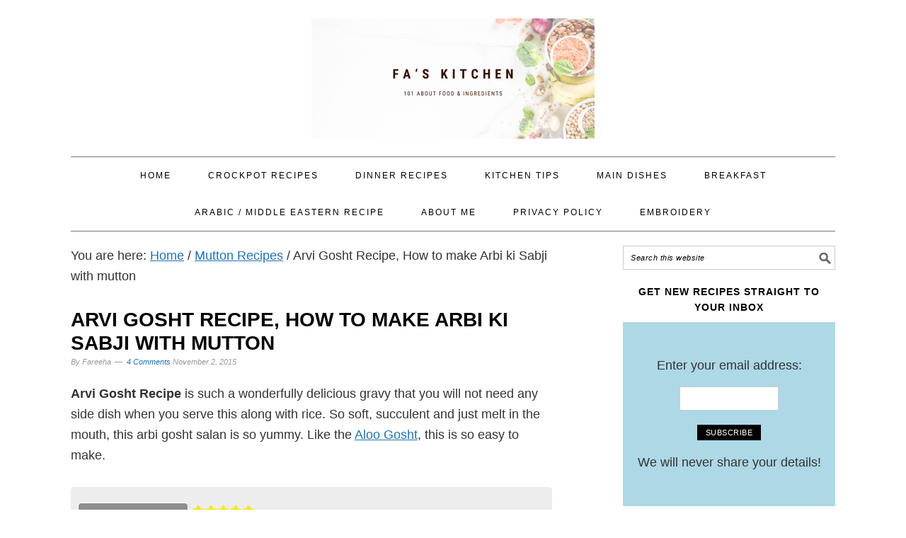

--- FILE ---
content_type: text/html; charset=UTF-8
request_url: https://www.faskitchen.com/arvi-gosht-recipe/
body_size: 29922
content:
<!DOCTYPE html>
<html lang="en-US" prefix="og: https://ogp.me/ns#">
<head >
<meta charset="UTF-8" />
<meta name="viewport" content="width=device-width, initial-scale=1" />
<meta name="pinterest-rich-pin" content="false" />
<!-- Search Engine Optimization by Rank Math - https://rankmath.com/ -->
<title>Arvi Gosht Recipe, How to make Arbi ki Sabji with mutton - Fas Kitchen</title><link rel="preload" data-rocket-preload as="image" href="https://www.faskitchen.com/wp-content/uploads/2024/01/cropped-Blurred-Food-Dining-Report-Blog-Banner.png" fetchpriority="high">
<meta name="description" content="Arvi Gosht Recipe is such a wonderfully delicious gravy that you will not need any side dish when you serve this along with rice. It just melts in the mouth"/>
<meta name="robots" content="follow, index, max-snippet:-1, max-video-preview:-1, max-image-preview:large"/>
<link rel="canonical" href="https://www.faskitchen.com/arvi-gosht-recipe/" />
<meta property="og:locale" content="en_US" />
<meta property="og:type" content="article" />
<meta property="og:title" content="Arvi Gosht Recipe, How to make Arbi ki Sabji with mutton - Fas Kitchen" />
<meta property="og:description" content="Arvi Gosht Recipe is such a wonderfully delicious gravy that you will not need any side dish when you serve this along with rice. It just melts in the mouth" />
<meta property="og:url" content="https://www.faskitchen.com/arvi-gosht-recipe/" />
<meta property="og:site_name" content="Fas Kitchen" />
<meta property="article:tag" content="mutton recipes" />
<meta property="article:section" content="Mutton Recipes" />
<meta property="og:updated_time" content="2025-02-04T11:05:59+05:30" />
<meta property="og:image" content="https://www.faskitchen.com/wp-content/uploads/2015/11/arbi-ka-salan.jpeg" />
<meta property="og:image:secure_url" content="https://www.faskitchen.com/wp-content/uploads/2015/11/arbi-ka-salan.jpeg" />
<meta property="og:image:width" content="680" />
<meta property="og:image:height" content="1020" />
<meta property="og:image:alt" content="Arvi Gosht Recipe-A delicious and absolutely incredible arbi gravy made with mutton in tamarind sauce" />
<meta property="og:image:type" content="image/jpeg" />
<meta property="article:published_time" content="2015-11-02T11:46:40+05:30" />
<meta property="article:modified_time" content="2025-02-04T11:05:59+05:30" />
<meta name="twitter:card" content="summary_large_image" />
<meta name="twitter:title" content="Arvi Gosht Recipe, How to make Arbi ki Sabji with mutton - Fas Kitchen" />
<meta name="twitter:description" content="Arvi Gosht Recipe is such a wonderfully delicious gravy that you will not need any side dish when you serve this along with rice. It just melts in the mouth" />
<meta name="twitter:image" content="https://www.faskitchen.com/wp-content/uploads/2015/11/arbi-ka-salan.jpeg" />
<meta name="twitter:label1" content="Written by" />
<meta name="twitter:data1" content="Fareeha" />
<meta name="twitter:label2" content="Time to read" />
<meta name="twitter:data2" content="3 minutes" />
<script type="application/ld+json" class="rank-math-schema">{"@context":"https://schema.org","@graph":[{"@type":["Organization","Person"],"@id":"https://www.faskitchen.com/#person","name":"Fas Kitchen","url":"https://www.faskitchen.com"},{"@type":"WebSite","@id":"https://www.faskitchen.com/#website","url":"https://www.faskitchen.com","name":"Fas Kitchen","publisher":{"@id":"https://www.faskitchen.com/#person"},"inLanguage":"en-US"},{"@type":"ImageObject","@id":"https://www.faskitchen.com/wp-content/uploads/2015/11/arbi-ka-salan.jpeg","url":"https://www.faskitchen.com/wp-content/uploads/2015/11/arbi-ka-salan.jpeg","width":"680","height":"1020","caption":"Arvi Gosht Recipe-A delicious and absolutely incredible arbi gravy made with mutton in tamarind sauce","inLanguage":"en-US"},{"@type":"BreadcrumbList","@id":"https://www.faskitchen.com/arvi-gosht-recipe/#breadcrumb","itemListElement":[{"@type":"ListItem","position":"1","item":{"@id":"https://www.faskitchen.com","name":"Home"}},{"@type":"ListItem","position":"2","item":{"@id":"https://www.faskitchen.com/arvi-gosht-recipe/","name":"Arvi Gosht Recipe, How to make Arbi ki Sabji with mutton"}}]},{"@type":"WebPage","@id":"https://www.faskitchen.com/arvi-gosht-recipe/#webpage","url":"https://www.faskitchen.com/arvi-gosht-recipe/","name":"Arvi Gosht Recipe, How to make Arbi ki Sabji with mutton - Fas Kitchen","datePublished":"2015-11-02T11:46:40+05:30","dateModified":"2025-02-04T11:05:59+05:30","isPartOf":{"@id":"https://www.faskitchen.com/#website"},"primaryImageOfPage":{"@id":"https://www.faskitchen.com/wp-content/uploads/2015/11/arbi-ka-salan.jpeg"},"inLanguage":"en-US","breadcrumb":{"@id":"https://www.faskitchen.com/arvi-gosht-recipe/#breadcrumb"}},{"@type":"Person","@id":"https://www.faskitchen.com/arvi-gosht-recipe/#author","name":"Fareeha","image":{"@type":"ImageObject","@id":"https://secure.gravatar.com/avatar/7de1bdeba3a60caa28f3fea538e88d7d4431587db360c166eed27f931e1c0314?s=96&amp;d=mm&amp;r=g","url":"https://secure.gravatar.com/avatar/7de1bdeba3a60caa28f3fea538e88d7d4431587db360c166eed27f931e1c0314?s=96&amp;d=mm&amp;r=g","caption":"Fareeha","inLanguage":"en-US"},"sameAs":["https://www.faskitchen.com"]},{"@type":"BlogPosting","headline":"Arvi Gosht Recipe, How to make Arbi ki Sabji with mutton - Fas Kitchen","keywords":"arvi gosht","datePublished":"2015-11-02T11:46:40+05:30","dateModified":"2025-02-04T11:05:59+05:30","author":{"@id":"https://www.faskitchen.com/arvi-gosht-recipe/#author","name":"Fareeha"},"publisher":{"@id":"https://www.faskitchen.com/#person"},"description":"Arvi Gosht Recipe is such a wonderfully delicious gravy that you will not need any side dish when you serve this along with rice. It just melts in the mouth","name":"Arvi Gosht Recipe, How to make Arbi ki Sabji with mutton - Fas Kitchen","@id":"https://www.faskitchen.com/arvi-gosht-recipe/#richSnippet","isPartOf":{"@id":"https://www.faskitchen.com/arvi-gosht-recipe/#webpage"},"image":{"@id":"https://www.faskitchen.com/wp-content/uploads/2015/11/arbi-ka-salan.jpeg"},"inLanguage":"en-US","mainEntityOfPage":{"@id":"https://www.faskitchen.com/arvi-gosht-recipe/#webpage"}},{"@type":"Recipe","name":"Arvi Gosht Recipe","author":{"@type":"Person","name":"Fareeha"},"description":"Arvi Gosht Recipe, made in tamarind sauce with mutton coconut and tomatoes, will soon become your favorite when you try it once.","datePublished":"2015-11-02T11:46:40+00:00","image":["https://www.faskitchen.com/wp-content/uploads/2015/11/arbi-ka-salan-1.jpeg"],"recipeYield":["4","4 people"],"prepTime":"PT15M","cookTime":"PT30M","totalTime":"PT45M","recipeIngredient":["250 gms arbi (peeled)","250 gms  mutton (cut into small pieces)","2 tbsp oil","1 tsp mustard seeds","2  sprigs of curry leaves/kadi patta","1 tsp cumin seeds","2  onion (ground into paste)","1 tsp ginger garlic paste","2 to  matoes (finely chopped)","1 cup fresh coconut (ground into paste)","1 tsp turmeric powder/haldi","2 tsp red chili powder","2 tsp coriander powder","2 tsp cumin seeds (roasted and made into powder)","1 tsp fenugreek seeds/methi seeds (roasted and made into powder)","1  lemon sized tamarind ball (soaked in water)","salt to taste"],"recipeInstructions":[{"@type":"HowToStep","text":"Heat oil in a pressure cooker and add the mustard seeds till they splutter.","name":"Heat oil in a pressure cooker and add the mustard seeds till they splutter.","url":"https://www.faskitchen.com/arvi-gosht-recipe/#wprm-recipe-7752-step-0-0"},{"@type":"HowToStep","text":"Add the cumin seeds, curry leaves and onion. Fry till the onion paste gets brown in color. Add the ginger garlic paste and cook till the raw smell vanishes. Add the mutton now and fry till all the water dries up.","name":"Add the cumin seeds, curry leaves and onion. Fry till the onion paste gets brown in color. Add the ginger garlic paste and cook till the raw smell vanishes. Add the mutton now and fry till all the water dries up.","url":"https://www.faskitchen.com/arvi-gosht-recipe/#wprm-recipe-7752-step-0-1"},{"@type":"HowToStep","text":"Now add the chopped tomato, turmeric, chili powder, coriander powder, cumin powder, fenugreek powder and salt and cover the lid. Cook until the mutton is done about 5-6 whistles.","name":"Now add the chopped tomato, turmeric, chili powder, coriander powder, cumin powder, fenugreek powder and salt and cover the lid. Cook until the mutton is done about 5-6 whistles.","url":"https://www.faskitchen.com/arvi-gosht-recipe/#wprm-recipe-7752-step-0-2"},{"@type":"HowToStep","text":"Allow the steam to escape and add the arbi and cook until the arbi is tender. About 4 or 5 whistles of the pressure cooker. Allow the steam to escape.","name":"Allow the steam to escape and add the arbi and cook until the arbi is tender. About 4 or 5 whistles of the pressure cooker. Allow the steam to escape.","url":"https://www.faskitchen.com/arvi-gosht-recipe/#wprm-recipe-7752-step-0-3"},{"@type":"HowToStep","text":"Add the coconut paste and soaked tamarind pulp and cook on low flame till the oil starts to float in the gravy, Garnish with coriander leaves and serve it hot with rice.","name":"Add the coconut paste and soaked tamarind pulp and cook on low flame till the oil starts to float in the gravy, Garnish with coriander leaves and serve it hot with rice.","url":"https://www.faskitchen.com/arvi-gosht-recipe/#wprm-recipe-7752-step-0-4"}],"aggregateRating":{"@type":"AggregateRating","ratingValue":"5","ratingCount":"1"},"recipeCategory":["Gravy"],"recipeCuisine":["Indian"],"keywords":"arvi gosht, indian gravy","nutrition":{"@type":"NutritionInformation","calories":"306 kcal","carbohydrateContent":"17.4 g","proteinContent":"14.9 g","fatContent":"19.7 g","saturatedFatContent":"6.9 g","sodiumContent":"412 mg","fiberContent":"4.9 g","sugarContent":"1.9 g","servingSize":"1 serving"},"@id":"https://www.faskitchen.com/arvi-gosht-recipe/#recipe","mainEntityOfPage":"https://www.faskitchen.com/arvi-gosht-recipe/#webpage","isPartOf":{"@id":"https://www.faskitchen.com/arvi-gosht-recipe/#richSnippet"}}]}</script>
<!-- /Rank Math WordPress SEO plugin -->

<link rel='dns-prefetch' href='//www.googletagmanager.com' />
<link rel='dns-prefetch' href='//fonts.googleapis.com' />

<link rel="alternate" type="application/rss+xml" title="Fas Kitchen &raquo; Feed" href="https://www.faskitchen.com/feed/" />
<link rel="alternate" type="application/rss+xml" title="Fas Kitchen &raquo; Comments Feed" href="https://www.faskitchen.com/comments/feed/" />
<link rel="alternate" type="application/rss+xml" title="Fas Kitchen &raquo; Arvi Gosht Recipe, How to make Arbi ki Sabji with mutton Comments Feed" href="https://www.faskitchen.com/arvi-gosht-recipe/feed/" />
<link rel="alternate" title="oEmbed (JSON)" type="application/json+oembed" href="https://www.faskitchen.com/wp-json/oembed/1.0/embed?url=https%3A%2F%2Fwww.faskitchen.com%2Farvi-gosht-recipe%2F" />
<link rel="alternate" title="oEmbed (XML)" type="text/xml+oembed" href="https://www.faskitchen.com/wp-json/oembed/1.0/embed?url=https%3A%2F%2Fwww.faskitchen.com%2Farvi-gosht-recipe%2F&#038;format=xml" />
<style id='wp-img-auto-sizes-contain-inline-css' type='text/css'>
img:is([sizes=auto i],[sizes^="auto," i]){contain-intrinsic-size:3000px 1500px}
/*# sourceURL=wp-img-auto-sizes-contain-inline-css */
</style>
<link data-minify="1" rel='stylesheet' id='foodie-pro-theme-css' href='https://www.faskitchen.com/wp-content/cache/min/1/wp-content/themes/foodiepro/style.css?ver=1765949493' type='text/css' media='all' />
<style id='foodie-pro-theme-inline-css' type='text/css'>
.site-title a, .site-title a:hover{color:#000000;}.genesis-nav-menu > li > a{color:#000000;}h1.entry-title, .entry-title a, .widgettitle, .recipes-top .widgettitle, .footer-widgets .widgettitle{color:#000000;}.before-header, .enews-widget, .before-header .widgettitle, .enews-widget .widgettitle{color:#000000;}a, .entry-meta a, .post-info a, .post-meta a, .site-footer a, .entry-content a{color:#1e73be;}body{font-family:"Source Sans Pro","Helvetica Neue",sans-serif;font-size:18px;}input, select, textarea, .wp-caption-text, .site-description, .entry-meta, .post-info, .post-meta{font-family:"Source Sans Pro","Helvetica Neue",sans-serif;}h1, h2, h3, h4, h5, h6, .site-title, .entry-title, .widgettitle{font-family:"Roboto Slab","Helvetica Neue",sans-serif;font-weight:900;}
/*# sourceURL=foodie-pro-theme-inline-css */
</style>
<style id='wp-block-library-inline-css' type='text/css'>
:root{--wp-block-synced-color:#7a00df;--wp-block-synced-color--rgb:122,0,223;--wp-bound-block-color:var(--wp-block-synced-color);--wp-editor-canvas-background:#ddd;--wp-admin-theme-color:#007cba;--wp-admin-theme-color--rgb:0,124,186;--wp-admin-theme-color-darker-10:#006ba1;--wp-admin-theme-color-darker-10--rgb:0,107,160.5;--wp-admin-theme-color-darker-20:#005a87;--wp-admin-theme-color-darker-20--rgb:0,90,135;--wp-admin-border-width-focus:2px}@media (min-resolution:192dpi){:root{--wp-admin-border-width-focus:1.5px}}.wp-element-button{cursor:pointer}:root .has-very-light-gray-background-color{background-color:#eee}:root .has-very-dark-gray-background-color{background-color:#313131}:root .has-very-light-gray-color{color:#eee}:root .has-very-dark-gray-color{color:#313131}:root .has-vivid-green-cyan-to-vivid-cyan-blue-gradient-background{background:linear-gradient(135deg,#00d084,#0693e3)}:root .has-purple-crush-gradient-background{background:linear-gradient(135deg,#34e2e4,#4721fb 50%,#ab1dfe)}:root .has-hazy-dawn-gradient-background{background:linear-gradient(135deg,#faaca8,#dad0ec)}:root .has-subdued-olive-gradient-background{background:linear-gradient(135deg,#fafae1,#67a671)}:root .has-atomic-cream-gradient-background{background:linear-gradient(135deg,#fdd79a,#004a59)}:root .has-nightshade-gradient-background{background:linear-gradient(135deg,#330968,#31cdcf)}:root .has-midnight-gradient-background{background:linear-gradient(135deg,#020381,#2874fc)}:root{--wp--preset--font-size--normal:16px;--wp--preset--font-size--huge:42px}.has-regular-font-size{font-size:1em}.has-larger-font-size{font-size:2.625em}.has-normal-font-size{font-size:var(--wp--preset--font-size--normal)}.has-huge-font-size{font-size:var(--wp--preset--font-size--huge)}:root .has-text-align-center{text-align:center}:root .has-text-align-left{text-align:left}:root .has-text-align-right{text-align:right}.has-fit-text{white-space:nowrap!important}#end-resizable-editor-section{display:none}.aligncenter{clear:both}.items-justified-left{justify-content:flex-start}.items-justified-center{justify-content:center}.items-justified-right{justify-content:flex-end}.items-justified-space-between{justify-content:space-between}.screen-reader-text{word-wrap:normal!important;border:0;clip-path:inset(50%);height:1px;margin:-1px;overflow:hidden;padding:0;position:absolute;width:1px}.screen-reader-text:focus{background-color:#ddd;clip-path:none;color:#444;display:block;font-size:1em;height:auto;left:5px;line-height:normal;padding:15px 23px 14px;text-decoration:none;top:5px;width:auto;z-index:100000}html :where(.has-border-color){border-style:solid}html :where([style*=border-top-color]){border-top-style:solid}html :where([style*=border-right-color]){border-right-style:solid}html :where([style*=border-bottom-color]){border-bottom-style:solid}html :where([style*=border-left-color]){border-left-style:solid}html :where([style*=border-width]){border-style:solid}html :where([style*=border-top-width]){border-top-style:solid}html :where([style*=border-right-width]){border-right-style:solid}html :where([style*=border-bottom-width]){border-bottom-style:solid}html :where([style*=border-left-width]){border-left-style:solid}html :where(img[class*=wp-image-]){height:auto;max-width:100%}:where(figure){margin:0 0 1em}html :where(.is-position-sticky){--wp-admin--admin-bar--position-offset:var(--wp-admin--admin-bar--height,0px)}@media screen and (max-width:600px){html :where(.is-position-sticky){--wp-admin--admin-bar--position-offset:0px}}

/*# sourceURL=wp-block-library-inline-css */
</style><style id='global-styles-inline-css' type='text/css'>
:root{--wp--preset--aspect-ratio--square: 1;--wp--preset--aspect-ratio--4-3: 4/3;--wp--preset--aspect-ratio--3-4: 3/4;--wp--preset--aspect-ratio--3-2: 3/2;--wp--preset--aspect-ratio--2-3: 2/3;--wp--preset--aspect-ratio--16-9: 16/9;--wp--preset--aspect-ratio--9-16: 9/16;--wp--preset--color--black: #000000;--wp--preset--color--cyan-bluish-gray: #abb8c3;--wp--preset--color--white: #ffffff;--wp--preset--color--pale-pink: #f78da7;--wp--preset--color--vivid-red: #cf2e2e;--wp--preset--color--luminous-vivid-orange: #ff6900;--wp--preset--color--luminous-vivid-amber: #fcb900;--wp--preset--color--light-green-cyan: #7bdcb5;--wp--preset--color--vivid-green-cyan: #00d084;--wp--preset--color--pale-cyan-blue: #8ed1fc;--wp--preset--color--vivid-cyan-blue: #0693e3;--wp--preset--color--vivid-purple: #9b51e0;--wp--preset--gradient--vivid-cyan-blue-to-vivid-purple: linear-gradient(135deg,rgb(6,147,227) 0%,rgb(155,81,224) 100%);--wp--preset--gradient--light-green-cyan-to-vivid-green-cyan: linear-gradient(135deg,rgb(122,220,180) 0%,rgb(0,208,130) 100%);--wp--preset--gradient--luminous-vivid-amber-to-luminous-vivid-orange: linear-gradient(135deg,rgb(252,185,0) 0%,rgb(255,105,0) 100%);--wp--preset--gradient--luminous-vivid-orange-to-vivid-red: linear-gradient(135deg,rgb(255,105,0) 0%,rgb(207,46,46) 100%);--wp--preset--gradient--very-light-gray-to-cyan-bluish-gray: linear-gradient(135deg,rgb(238,238,238) 0%,rgb(169,184,195) 100%);--wp--preset--gradient--cool-to-warm-spectrum: linear-gradient(135deg,rgb(74,234,220) 0%,rgb(151,120,209) 20%,rgb(207,42,186) 40%,rgb(238,44,130) 60%,rgb(251,105,98) 80%,rgb(254,248,76) 100%);--wp--preset--gradient--blush-light-purple: linear-gradient(135deg,rgb(255,206,236) 0%,rgb(152,150,240) 100%);--wp--preset--gradient--blush-bordeaux: linear-gradient(135deg,rgb(254,205,165) 0%,rgb(254,45,45) 50%,rgb(107,0,62) 100%);--wp--preset--gradient--luminous-dusk: linear-gradient(135deg,rgb(255,203,112) 0%,rgb(199,81,192) 50%,rgb(65,88,208) 100%);--wp--preset--gradient--pale-ocean: linear-gradient(135deg,rgb(255,245,203) 0%,rgb(182,227,212) 50%,rgb(51,167,181) 100%);--wp--preset--gradient--electric-grass: linear-gradient(135deg,rgb(202,248,128) 0%,rgb(113,206,126) 100%);--wp--preset--gradient--midnight: linear-gradient(135deg,rgb(2,3,129) 0%,rgb(40,116,252) 100%);--wp--preset--font-size--small: 13px;--wp--preset--font-size--medium: 20px;--wp--preset--font-size--large: 36px;--wp--preset--font-size--x-large: 42px;--wp--preset--spacing--20: 0.44rem;--wp--preset--spacing--30: 0.67rem;--wp--preset--spacing--40: 1rem;--wp--preset--spacing--50: 1.5rem;--wp--preset--spacing--60: 2.25rem;--wp--preset--spacing--70: 3.38rem;--wp--preset--spacing--80: 5.06rem;--wp--preset--shadow--natural: 6px 6px 9px rgba(0, 0, 0, 0.2);--wp--preset--shadow--deep: 12px 12px 50px rgba(0, 0, 0, 0.4);--wp--preset--shadow--sharp: 6px 6px 0px rgba(0, 0, 0, 0.2);--wp--preset--shadow--outlined: 6px 6px 0px -3px rgb(255, 255, 255), 6px 6px rgb(0, 0, 0);--wp--preset--shadow--crisp: 6px 6px 0px rgb(0, 0, 0);}:where(body) { margin: 0; }:where(.is-layout-flex){gap: 0.5em;}:where(.is-layout-grid){gap: 0.5em;}body .is-layout-flex{display: flex;}.is-layout-flex{flex-wrap: wrap;align-items: center;}.is-layout-flex > :is(*, div){margin: 0;}body .is-layout-grid{display: grid;}.is-layout-grid > :is(*, div){margin: 0;}body{padding-top: 0px;padding-right: 0px;padding-bottom: 0px;padding-left: 0px;}a:where(:not(.wp-element-button)){text-decoration: underline;}:root :where(.wp-element-button, .wp-block-button__link){background-color: #32373c;border-width: 0;color: #fff;font-family: inherit;font-size: inherit;font-style: inherit;font-weight: inherit;letter-spacing: inherit;line-height: inherit;padding-top: calc(0.667em + 2px);padding-right: calc(1.333em + 2px);padding-bottom: calc(0.667em + 2px);padding-left: calc(1.333em + 2px);text-decoration: none;text-transform: inherit;}.has-black-color{color: var(--wp--preset--color--black) !important;}.has-cyan-bluish-gray-color{color: var(--wp--preset--color--cyan-bluish-gray) !important;}.has-white-color{color: var(--wp--preset--color--white) !important;}.has-pale-pink-color{color: var(--wp--preset--color--pale-pink) !important;}.has-vivid-red-color{color: var(--wp--preset--color--vivid-red) !important;}.has-luminous-vivid-orange-color{color: var(--wp--preset--color--luminous-vivid-orange) !important;}.has-luminous-vivid-amber-color{color: var(--wp--preset--color--luminous-vivid-amber) !important;}.has-light-green-cyan-color{color: var(--wp--preset--color--light-green-cyan) !important;}.has-vivid-green-cyan-color{color: var(--wp--preset--color--vivid-green-cyan) !important;}.has-pale-cyan-blue-color{color: var(--wp--preset--color--pale-cyan-blue) !important;}.has-vivid-cyan-blue-color{color: var(--wp--preset--color--vivid-cyan-blue) !important;}.has-vivid-purple-color{color: var(--wp--preset--color--vivid-purple) !important;}.has-black-background-color{background-color: var(--wp--preset--color--black) !important;}.has-cyan-bluish-gray-background-color{background-color: var(--wp--preset--color--cyan-bluish-gray) !important;}.has-white-background-color{background-color: var(--wp--preset--color--white) !important;}.has-pale-pink-background-color{background-color: var(--wp--preset--color--pale-pink) !important;}.has-vivid-red-background-color{background-color: var(--wp--preset--color--vivid-red) !important;}.has-luminous-vivid-orange-background-color{background-color: var(--wp--preset--color--luminous-vivid-orange) !important;}.has-luminous-vivid-amber-background-color{background-color: var(--wp--preset--color--luminous-vivid-amber) !important;}.has-light-green-cyan-background-color{background-color: var(--wp--preset--color--light-green-cyan) !important;}.has-vivid-green-cyan-background-color{background-color: var(--wp--preset--color--vivid-green-cyan) !important;}.has-pale-cyan-blue-background-color{background-color: var(--wp--preset--color--pale-cyan-blue) !important;}.has-vivid-cyan-blue-background-color{background-color: var(--wp--preset--color--vivid-cyan-blue) !important;}.has-vivid-purple-background-color{background-color: var(--wp--preset--color--vivid-purple) !important;}.has-black-border-color{border-color: var(--wp--preset--color--black) !important;}.has-cyan-bluish-gray-border-color{border-color: var(--wp--preset--color--cyan-bluish-gray) !important;}.has-white-border-color{border-color: var(--wp--preset--color--white) !important;}.has-pale-pink-border-color{border-color: var(--wp--preset--color--pale-pink) !important;}.has-vivid-red-border-color{border-color: var(--wp--preset--color--vivid-red) !important;}.has-luminous-vivid-orange-border-color{border-color: var(--wp--preset--color--luminous-vivid-orange) !important;}.has-luminous-vivid-amber-border-color{border-color: var(--wp--preset--color--luminous-vivid-amber) !important;}.has-light-green-cyan-border-color{border-color: var(--wp--preset--color--light-green-cyan) !important;}.has-vivid-green-cyan-border-color{border-color: var(--wp--preset--color--vivid-green-cyan) !important;}.has-pale-cyan-blue-border-color{border-color: var(--wp--preset--color--pale-cyan-blue) !important;}.has-vivid-cyan-blue-border-color{border-color: var(--wp--preset--color--vivid-cyan-blue) !important;}.has-vivid-purple-border-color{border-color: var(--wp--preset--color--vivid-purple) !important;}.has-vivid-cyan-blue-to-vivid-purple-gradient-background{background: var(--wp--preset--gradient--vivid-cyan-blue-to-vivid-purple) !important;}.has-light-green-cyan-to-vivid-green-cyan-gradient-background{background: var(--wp--preset--gradient--light-green-cyan-to-vivid-green-cyan) !important;}.has-luminous-vivid-amber-to-luminous-vivid-orange-gradient-background{background: var(--wp--preset--gradient--luminous-vivid-amber-to-luminous-vivid-orange) !important;}.has-luminous-vivid-orange-to-vivid-red-gradient-background{background: var(--wp--preset--gradient--luminous-vivid-orange-to-vivid-red) !important;}.has-very-light-gray-to-cyan-bluish-gray-gradient-background{background: var(--wp--preset--gradient--very-light-gray-to-cyan-bluish-gray) !important;}.has-cool-to-warm-spectrum-gradient-background{background: var(--wp--preset--gradient--cool-to-warm-spectrum) !important;}.has-blush-light-purple-gradient-background{background: var(--wp--preset--gradient--blush-light-purple) !important;}.has-blush-bordeaux-gradient-background{background: var(--wp--preset--gradient--blush-bordeaux) !important;}.has-luminous-dusk-gradient-background{background: var(--wp--preset--gradient--luminous-dusk) !important;}.has-pale-ocean-gradient-background{background: var(--wp--preset--gradient--pale-ocean) !important;}.has-electric-grass-gradient-background{background: var(--wp--preset--gradient--electric-grass) !important;}.has-midnight-gradient-background{background: var(--wp--preset--gradient--midnight) !important;}.has-small-font-size{font-size: var(--wp--preset--font-size--small) !important;}.has-medium-font-size{font-size: var(--wp--preset--font-size--medium) !important;}.has-large-font-size{font-size: var(--wp--preset--font-size--large) !important;}.has-x-large-font-size{font-size: var(--wp--preset--font-size--x-large) !important;}
/*# sourceURL=global-styles-inline-css */
</style>

<style id='classic-theme-styles-inline-css' type='text/css'>
.wp-block-button__link{background-color:#32373c;border-radius:9999px;box-shadow:none;color:#fff;font-size:1.125em;padding:calc(.667em + 2px) calc(1.333em + 2px);text-decoration:none}.wp-block-file__button{background:#32373c;color:#fff}.wp-block-accordion-heading{margin:0}.wp-block-accordion-heading__toggle{background-color:inherit!important;color:inherit!important}.wp-block-accordion-heading__toggle:not(:focus-visible){outline:none}.wp-block-accordion-heading__toggle:focus,.wp-block-accordion-heading__toggle:hover{background-color:inherit!important;border:none;box-shadow:none;color:inherit;padding:var(--wp--preset--spacing--20,1em) 0;text-decoration:none}.wp-block-accordion-heading__toggle:focus-visible{outline:auto;outline-offset:0}
/*# sourceURL=https://www.faskitchen.com/wp-content/plugins/gutenberg/build/styles/block-library/classic.min.css */
</style>
<link data-minify="1" rel='stylesheet' id='wprm-public-css' href='https://www.faskitchen.com/wp-content/cache/min/1/wp-content/plugins/wp-recipe-maker/dist/public-modern.css?ver=1765949493' type='text/css' media='all' />
<link data-minify="1" rel='stylesheet' id='wprmp-public-css' href='https://www.faskitchen.com/wp-content/cache/min/1/wp-content/plugins/wp-recipe-maker-premium/dist/public-premium.css?ver=1765949493' type='text/css' media='all' />
<link data-minify="1" rel='stylesheet' id='pinnerpress-css' href='https://www.faskitchen.com/wp-content/cache/min/1/wp-content/plugins/customizable-pinner-buttons-for-pinterest-creators/public/css/pinnerpress-public.css?ver=1765949493' type='text/css' media='all' />
<link data-minify="1" rel='stylesheet' id='mc4wp-form-themes-css' href='https://www.faskitchen.com/wp-content/cache/min/1/wp-content/plugins/mailchimp-for-wp/assets/css/form-themes.css?ver=1765949493' type='text/css' media='all' />
<link rel='stylesheet' id='ez-toc-css' href='https://www.faskitchen.com/wp-content/plugins/easy-table-of-contents/assets/css/screen.min.css' type='text/css' media='all' />
<style id='ez-toc-inline-css' type='text/css'>
div#ez-toc-container .ez-toc-title {font-size: 120%;}div#ez-toc-container .ez-toc-title {font-weight: 500;}div#ez-toc-container ul li , div#ez-toc-container ul li a {font-size: 95%;}div#ez-toc-container ul li , div#ez-toc-container ul li a {font-weight: 500;}div#ez-toc-container nav ul ul li {font-size: 90%;}.ez-toc-box-title {font-weight: bold; margin-bottom: 10px; text-align: center; text-transform: uppercase; letter-spacing: 1px; color: #666; padding-bottom: 5px;position:absolute;top:-4%;left:5%;background-color: inherit;transition: top 0.3s ease;}.ez-toc-box-title.toc-closed {top:-25%;}
.ez-toc-container-direction {direction: ltr;}.ez-toc-counter ul{counter-reset: item ;}.ez-toc-counter nav ul li a::before {content: counters(item, '.', decimal) '. ';display: inline-block;counter-increment: item;flex-grow: 0;flex-shrink: 0;margin-right: .2em; float: left; }.ez-toc-widget-direction {direction: ltr;}.ez-toc-widget-container ul{counter-reset: item ;}.ez-toc-widget-container nav ul li a::before {content: counters(item, '.', decimal) '. ';display: inline-block;counter-increment: item;flex-grow: 0;flex-shrink: 0;margin-right: .2em; float: left; }
/*# sourceURL=ez-toc-inline-css */
</style>
<script type="text/javascript" src="https://www.faskitchen.com/wp-includes/js/jquery/jquery.min.js" id="jquery-core-js"></script>
<script type="text/javascript" id="pinnerpress-js-extra">
/* <![CDATA[ */
var pinnerpress_data = {"debug_enabled":"","debug_mode":"verbose","pin_button_status":"on","position":"top-left","shape":"round","size":"medium","color":"#E60023","text_color":"#FFFFFF","image_shadow":"1","custom_button_text":"Pin It","default_text":"Pin It","button_style":"default","minimum_image_size":"250","exclude_gallery_minimum":"0","size_filter_pin_buttons":"1","size_filter_image_banners":"1","pin_button_custom_selectors_enabled":"0","pin_button_custom_selectors":"","pin_button_find_images_in_selectors":"0","follow_box_status":"off","pinterest_username":"","display_name":"PinnerPress","account_description":"Follow us on Pinterest for more inspiration!","follow_button_bg_color":"#E60023","follow_button_text_color":"#FFFFFF","follow_box_display_pin_click":"1","follow_box_display_page_load":"0","follow_box_allow_dismiss":"0","header_image":"https://www.faskitchen.com/wp-content/plugins/customizable-pinner-buttons-for-pinterest-creators/public/images/follow-box/default-pinterest-profile-header-image.png","profile_image":"https://www.faskitchen.com/wp-content/plugins/customizable-pinner-buttons-for-pinterest-creators/public/images/follow-box/default-pinterest-profile-images.png","banner_status":"off","banner_bg_color":"rgba(255, 255, 255, 0.5)","banner_text_color":"#BD081C","banner_text":"Pin this","banner_opacity":"50","banner_custom_selectors_enabled":"0","banner_custom_selectors":"","banner_find_images_in_selectors":"0","call_out_status":"off","call_out_position":"bottom","call_out_display_posts":"1","call_out_display_pages":"0","call_out_style":"inline","call_out_bg_color":"#E60023","call_out_border_color":"#E60023","call_out_text_color":"#FFFFFF","call_out_title":"Follow us on Pinterest","call_out_description":"","call_out_button_text":"Follow","call_out_button_bg_color":"#FFFFFF","call_out_button_text_color":"#E60023","call_out_show_icon":"1","call_out_logo":"pinterest","post_disable_pin_buttons":"","post_disable_image_banners":"","post_disable_follow_box":"","category_disable_pin_button":"0","category_disable_follow_box":"0","category_disable_banner":"0","category_disable_call_out":"0","analytics_enabled":"1","analytics_nonce":"36014ef4b2","ajaxurl":"https://www.faskitchen.com/wp-admin/admin-ajax.php","post_id":"4025","debug_follow_box_status_raw":"off","debug_time":"2026-01-22 20:33:14","debug_version":"1.1.0"};
//# sourceURL=pinnerpress-js-extra
/* ]]> */
</script>


<!-- Google tag (gtag.js) snippet added by Site Kit -->
<!-- Google Analytics snippet added by Site Kit -->
<script type="text/javascript" src="https://www.googletagmanager.com/gtag/js?id=GT-NBJFCBC" id="google_gtagjs-js" async></script>
<script type="text/javascript" id="google_gtagjs-js-after">
/* <![CDATA[ */
window.dataLayer = window.dataLayer || [];function gtag(){dataLayer.push(arguments);}
gtag("set","linker",{"domains":["www.faskitchen.com"]});
gtag("js", new Date());
gtag("set", "developer_id.dZTNiMT", true);
gtag("config", "GT-NBJFCBC");
//# sourceURL=google_gtagjs-js-after
/* ]]> */
</script>


<link rel="https://api.w.org/" href="https://www.faskitchen.com/wp-json/" /><link rel="alternate" title="JSON" type="application/json" href="https://www.faskitchen.com/wp-json/wp/v2/posts/4025" /><link rel="EditURI" type="application/rsd+xml" title="RSD" href="https://www.faskitchen.com/xmlrpc.php?rsd" />
<meta name="generator" content="Site Kit by Google 1.170.0" /><style type="text/css"> .tippy-box[data-theme~="wprm"] { background-color: #333333; color: #FFFFFF; } .tippy-box[data-theme~="wprm"][data-placement^="top"] > .tippy-arrow::before { border-top-color: #333333; } .tippy-box[data-theme~="wprm"][data-placement^="bottom"] > .tippy-arrow::before { border-bottom-color: #333333; } .tippy-box[data-theme~="wprm"][data-placement^="left"] > .tippy-arrow::before { border-left-color: #333333; } .tippy-box[data-theme~="wprm"][data-placement^="right"] > .tippy-arrow::before { border-right-color: #333333; } .tippy-box[data-theme~="wprm"] a { color: #FFFFFF; } .wprm-comment-rating svg { width: 18px !important; height: 18px !important; } img.wprm-comment-rating { width: 90px !important; height: 18px !important; } body { --comment-rating-star-color: #f8e71c; } body { --wprm-popup-font-size: 16px; } body { --wprm-popup-background: #ffffff; } body { --wprm-popup-title: #000000; } body { --wprm-popup-content: #444444; } body { --wprm-popup-button-background: #444444; } body { --wprm-popup-button-text: #ffffff; } body { --wprm-popup-accent: #747B2D; }.wprm-recipe-ingredient-unit,
.wprm-recipe-ingredient-notes {


color: #777;

font-family: Thenna FL;

}</style><style type="text/css">.wprm-glossary-term {color: #5A822B;text-decoration: underline;cursor: help;}</style><script type="text/javascript" async="async" data-noptimize="1" data-cfasync="false" src="//scripts.mediavine.com/tags/fas-kitchen.js"></script>

<script id="mcjs">!function(c,h,i,m,p){m=c.createElement(h),p=c.getElementsByTagName(h)[0],m.async=1,m.src=i,p.parentNode.insertBefore(m,p)}(document,"script","https://chimpstatic.com/mcjs-connected/js/users/d5edf863ddb9c8d4900d66b62/2b8ad31ed674018efa79bc96c.js");</script>
<meta name="google-site-verification" content="4_gji6g4RiT2E2M9QnmK2UAiAqXzl6xcyLhXnV6YKio" />

<script>
  (function(i,s,o,g,r,a,m){i['GoogleAnalyticsObject']=r;i[r]=i[r]||function(){
  (i[r].q=i[r].q||[]).push(arguments)},i[r].l=1*new Date();a=s.createElement(o),
  m=s.getElementsByTagName(o)[0];a.async=1;a.src=g;m.parentNode.insertBefore(a,m)
  })(window,document,'script','//www.google-analytics.com/analytics.js','ga');

  ga('create', 'UA-61014193-1', 'auto');
  ga('send', 'pageview');
setTimeout("ga('send','event','adjusted bounce rate','page visit 30 seconds or more')",30000);

</script>

<meta name="p:domain_verify" content="ea8f518b1766cb758231effe0fb7452c"/><style type="text/css">.site-header { background: url(https://www.faskitchen.com/wp-content/uploads/2024/01/cropped-Blurred-Food-Dining-Report-Blog-Banner.png) no-repeat !important; }</style>
<style>.mc4wp-checkbox-wp-registration-form{clear:both;width:auto;display:block;position:static}.mc4wp-checkbox-wp-registration-form input{float:none;vertical-align:middle;-webkit-appearance:checkbox;width:auto;max-width:21px;margin:0 6px 0 0;padding:0;position:static;display:inline-block!important}.mc4wp-checkbox-wp-registration-form label{float:none;cursor:pointer;width:auto;margin:0 0 16px;display:block;position:static}</style><link rel="icon" href="https://www.faskitchen.com/wp-content/uploads/2024/07/cropped-White-And-Black-Modern-Abstract-Beauty-Logo-32x32.png" sizes="32x32" />
<link rel="icon" href="https://www.faskitchen.com/wp-content/uploads/2024/07/cropped-White-And-Black-Modern-Abstract-Beauty-Logo-192x192.png" sizes="192x192" />
<link rel="apple-touch-icon" href="https://www.faskitchen.com/wp-content/uploads/2024/07/cropped-White-And-Black-Modern-Abstract-Beauty-Logo-180x180.png" />
<meta name="msapplication-TileImage" content="https://www.faskitchen.com/wp-content/uploads/2024/07/cropped-White-And-Black-Modern-Abstract-Beauty-Logo-270x270.png" />
		<style type="text/css" id="wp-custom-css">
			/*
Welcome to Custom CSS!

To learn how this works, see http://wp.me/PEmnE-Bt
*/



		</style>
		<noscript><style id="rocket-lazyload-nojs-css">.rll-youtube-player, [data-lazy-src]{display:none !important;}</style></noscript><style id="rocket-lazyrender-inline-css">[data-wpr-lazyrender] {content-visibility: auto;}</style></head>
<body data-rsssl=1 class="wp-singular post-template-default single single-post postid-4025 single-format-standard wp-theme-genesis wp-child-theme-foodiepro custom-header header-image header-full-width content-sidebar genesis-breadcrumbs-visible genesis-footer-widgets-hidden foodie-pro" itemscope itemtype="https://schema.org/WebPage"><div  class="site-container"><header  class="site-header" itemscope itemtype="https://schema.org/WPHeader"><div  class="wrap"><div class="title-area"><p class="site-title" itemprop="headline"><a href="https://www.faskitchen.com/">Fas Kitchen</a></p><p class="site-description" itemprop="description">Welcome To My World of Everything Related to Food</p></div></div></header><nav class="nav-primary" aria-label="Main" itemscope itemtype="https://schema.org/SiteNavigationElement"><div  class="wrap"><ul id="menu-primary-menu" class="menu genesis-nav-menu menu-primary"><li id="menu-item-3412" class="menu-item menu-item-type-custom menu-item-object-custom menu-item-home menu-item-3412"><a href="https://www.faskitchen.com/" itemprop="url"><span itemprop="name">Home</span></a></li>
<li id="menu-item-26152" class="menu-item menu-item-type-taxonomy menu-item-object-category menu-item-26152"><a href="https://www.faskitchen.com/category/crockpot-recipes/" itemprop="url"><span itemprop="name">Crockpot Recipes</span></a></li>
<li id="menu-item-26153" class="menu-item menu-item-type-taxonomy menu-item-object-category menu-item-26153"><a href="https://www.faskitchen.com/category/dinner-recipes/" itemprop="url"><span itemprop="name">Dinner Recipes</span></a></li>
<li id="menu-item-11650" class="menu-item menu-item-type-taxonomy menu-item-object-category menu-item-11650"><a href="https://www.faskitchen.com/category/kitchen-tips/" itemprop="url"><span itemprop="name">Kitchen Tips</span></a></li>
<li id="menu-item-23981" class="menu-item menu-item-type-taxonomy menu-item-object-category menu-item-23981"><a href="https://www.faskitchen.com/category/main-dishes/" itemprop="url"><span itemprop="name">Main Dishes</span></a></li>
<li id="menu-item-3562" class="menu-item menu-item-type-taxonomy menu-item-object-category menu-item-3562"><a href="https://www.faskitchen.com/category/breakfast/" itemprop="url"><span itemprop="name">Breakfast</span></a></li>
<li id="menu-item-26507" class="menu-item menu-item-type-taxonomy menu-item-object-category menu-item-26507"><a href="https://www.faskitchen.com/category/middle-eastern-recipe/" itemprop="url"><span itemprop="name">Arabic / Middle Eastern Recipe</span></a></li>
<li id="menu-item-9764" class="menu-item menu-item-type-post_type menu-item-object-page menu-item-has-children menu-item-9764"><a href="https://www.faskitchen.com/about/" itemprop="url"><span itemprop="name">About Me</span></a>
<ul class="sub-menu">
	<li id="menu-item-5325" class="menu-item menu-item-type-custom menu-item-object-custom menu-item-5325"><a href="https://fakitchen.wordpress.com/project-type/food-photography/" itemprop="url"><span itemprop="name">Portfolio</span></a></li>
	<li id="menu-item-3468" class="menu-item menu-item-type-post_type menu-item-object-page menu-item-3468"><a href="https://www.faskitchen.com/work-with-me/" itemprop="url"><span itemprop="name">Work With Me</span></a></li>
</ul>
</li>
<li id="menu-item-26154" class="menu-item menu-item-type-post_type menu-item-object-page menu-item-privacy-policy menu-item-26154"><a rel="privacy-policy" href="https://www.faskitchen.com/privacy-policy/" itemprop="url"><span itemprop="name">Privacy Policy</span></a></li>
<li id="menu-item-26508" class="menu-item menu-item-type-taxonomy menu-item-object-category menu-item-26508"><a href="https://www.faskitchen.com/category/embroidery/" itemprop="url"><span itemprop="name">Embroidery</span></a></li>
</ul></div></nav><div  class="site-inner"><div  class="content-sidebar-wrap"> 

 <main class="content"><div class="breadcrumb" itemscope itemtype="https://schema.org/BreadcrumbList">You are here: <span class="breadcrumb-link-wrap" itemprop="itemListElement" itemscope itemtype="https://schema.org/ListItem"><a class="breadcrumb-link" href="https://www.faskitchen.com/" itemprop="item"><span class="breadcrumb-link-text-wrap" itemprop="name">Home</span></a><meta itemprop="position" content="1"></span> <span aria-label="breadcrumb separator">/</span> <span class="breadcrumb-link-wrap" itemprop="itemListElement" itemscope itemtype="https://schema.org/ListItem"><a class="breadcrumb-link" href="https://www.faskitchen.com/category/mutton-recipes/" itemprop="item"><span class="breadcrumb-link-text-wrap" itemprop="name">Mutton Recipes</span></a><meta itemprop="position" content="2"></span> <span aria-label="breadcrumb separator">/</span> Arvi Gosht Recipe, How to make Arbi ki Sabji with mutton</div><article class="post-4025 post type-post status-publish format-standard has-post-thumbnail category-mutton-recipes category-south-indian-recipes tag-mutton-recipes mv-content-wrapper entry" aria-label="Arvi Gosht Recipe, How to make Arbi ki Sabji with mutton" itemscope itemtype="https://schema.org/CreativeWork"><header class="entry-header"><h1 class="entry-title" itemprop="headline">Arvi Gosht Recipe, How to make Arbi ki Sabji with mutton</h1>
<p class="entry-meta"> By <span class="entry-author" itemprop="author" itemscope itemtype="https://schema.org/Person"><span class="entry-author-name" itemprop="name">Fareeha</span></span>        <span class="entry-comments-link"><a href="https://www.faskitchen.com/arvi-gosht-recipe/#comments">4 Comments</a></span> <time class="entry-time" itemprop="datePublished" datetime="2015-11-02T11:46:40+05:30">November 2, 2015</time></p></header><div class="entry-content" itemprop="text"><p><strong>Arvi Gosht Recipe</strong> is such a wonderfully delicious gravy that you will not need any side dish when you serve this along with rice. So soft, succulent and just melt in the mouth, this arbi gosht salan is so yummy. Like the <a href="https://www.faskitchen.com/aloo-gosht-recipe-aloo-gosht-ka-salan/">Aloo Gosht</a>, this is so easy to make.</p><div class="wprm-recipe wprm-recipe-snippet wprm-recipe-template-snippet-trial"><div class="wprm-recipe-snippet-summary-container">
    

    <div class="wprm-recipe-snippet-summary-actions">
        <a href="#recipe" data-recipe="7752" style="color: #ffffff;background-color: #8f8d8d;border-color: #ffffff;border-radius: 5px;padding: 5px 5px;" class="wprm-recipe-jump wprm-recipe-link wprm-jump-to-recipe-shortcode wprm-block-text-bold wprm-recipe-jump-inline-button wprm-recipe-link-inline-button wprm-color-accent"><span class="wprm-recipe-icon wprm-recipe-jump-icon"><svg xmlns="http://www.w3.org/2000/svg" xmlns:xlink="http://www.w3.org/1999/xlink" x="0px" y="0px" width="16px" height="16px" viewBox="0 0 24 24"><g ><path data-color="color-2" fill="#f8e71c" d="M9,9c0.6,0,1-0.4,1-1V4c0-0.6-0.4-1-1-1S8,3.4,8,4v4C8,8.6,8.4,9,9,9z"/><path data-color="color-2" fill="#f8e71c" d="M4,12c0.6,0,1-0.4,1-1V7c0-0.6-0.4-1-1-1S3,6.4,3,7v4C3,11.6,3.4,12,4,12z"/><path data-color="color-2" fill="#f8e71c" d="M14,12c0.6,0,1-0.4,1-1V7c0-0.6-0.4-1-1-1s-1,0.4-1,1v4C13,11.6,13.4,12,14,12z"/><path fill="#f8e71c" d="M23,14h-5H1c-0.6,0-1,0.4-1,1v3c0,1.7,1.3,3,3,3h13c1.7,0,3-1.3,3-3v-1h4c0.6,0,1-0.4,1-1v-1C24,14.4,23.6,14,23,14z"/></g></svg></span> Jump to Recipe</a>

<style>#wprm-recipe-user-rating-1 .wprm-rating-star.wprm-rating-star-full svg * { fill: #f8e71c; }#wprm-recipe-user-rating-1 .wprm-rating-star.wprm-rating-star-33 svg * { fill: url(#wprm-recipe-user-rating-1-33); }#wprm-recipe-user-rating-1 .wprm-rating-star.wprm-rating-star-50 svg * { fill: url(#wprm-recipe-user-rating-1-50); }#wprm-recipe-user-rating-1 .wprm-rating-star.wprm-rating-star-66 svg * { fill: url(#wprm-recipe-user-rating-1-66); }linearGradient#wprm-recipe-user-rating-1-33 stop { stop-color: #f8e71c; }linearGradient#wprm-recipe-user-rating-1-50 stop { stop-color: #f8e71c; }linearGradient#wprm-recipe-user-rating-1-66 stop { stop-color: #f8e71c; }</style><svg xmlns="http://www.w3.org/2000/svg" width="0" height="0" style="display:block;width:0px;height:0px"><defs><linearGradient id="wprm-recipe-user-rating-1-33"><stop offset="0%" stop-opacity="1" /><stop offset="33%" stop-opacity="1" /><stop offset="33%" stop-opacity="0" /><stop offset="100%" stop-opacity="0" /></linearGradient></defs><defs><linearGradient id="wprm-recipe-user-rating-1-50"><stop offset="0%" stop-opacity="1" /><stop offset="50%" stop-opacity="1" /><stop offset="50%" stop-opacity="0" /><stop offset="100%" stop-opacity="0" /></linearGradient></defs><defs><linearGradient id="wprm-recipe-user-rating-1-66"><stop offset="0%" stop-opacity="1" /><stop offset="66%" stop-opacity="1" /><stop offset="66%" stop-opacity="0" /><stop offset="100%" stop-opacity="0" /></linearGradient></defs></svg><div id="wprm-recipe-user-rating-1" class="wprm-recipe-rating wprm-recipe-rating-recipe-7752 wprm-user-rating wprm-recipe-rating-separate wprm-user-rating-not-voted wprm-user-rating-allowed" data-recipe="7752" data-average="5" data-count="1" data-total="5" data-user="0" data-decimals="2"data-modal-uid="user-rating"><span class="wprm-rating-star wprm-rating-star-1 wprm-rating-star-full" data-rating="1" data-color="#f8e71c" role="button" tabindex="0" aria-label="Rate this recipe 1 out of 5 stars" onmouseenter="window.WPRecipeMaker.userRating.enter(this)" onfocus="window.WPRecipeMaker.userRating.enter(this)" onmouseleave="window.WPRecipeMaker.userRating.leave(this)" onblur="window.WPRecipeMaker.userRating.leave(this)" onclick="window.WPRecipeMaker.userRating.click(this, event)" onkeypress="window.WPRecipeMaker.userRating.click(this, event)" style="font-size: 1em;"><svg width="16px" height="16px" version="1.1" viewBox="0 0 24 24" xmlns="http://www.w3.org/2000/svg"><path fill="none" stroke="#f8e71c" stroke-width="2" stroke-linejoin="round" d="M11.99,1.94c-.35,0-.67.19-.83.51l-2.56,5.2c-.11.24-.34.4-.61.43l-5.75.83c-.35.05-.64.3-.74.64-.11.34,0,.7.22.94l4.16,4.05c.19.19.27.45.22.7l-.98,5.72c-.06.35.1.7.37.9.29.21.66.24.98.08l5.14-2.71h0c.24-.13.51-.13.75,0l5.14,2.71c.32.16.69.13.98-.08.29-.21.43-.56.37-.9l-.98-5.72h0c-.05-.26.05-.53.22-.7l4.16-4.05h0c.26-.24.34-.61.22-.94s-.4-.58-.74-.64l-5.75-.83c-.26-.03-.48-.21-.61-.43l-2.56-5.2c-.16-.32-.48-.53-.83-.51,0,0-.02,0-.02,0Z"/></svg></span><span class="wprm-rating-star wprm-rating-star-2 wprm-rating-star-full" data-rating="2" data-color="#f8e71c" role="button" tabindex="0" aria-label="Rate this recipe 2 out of 5 stars" onmouseenter="window.WPRecipeMaker.userRating.enter(this)" onfocus="window.WPRecipeMaker.userRating.enter(this)" onmouseleave="window.WPRecipeMaker.userRating.leave(this)" onblur="window.WPRecipeMaker.userRating.leave(this)" onclick="window.WPRecipeMaker.userRating.click(this, event)" onkeypress="window.WPRecipeMaker.userRating.click(this, event)" style="font-size: 1em;"><svg width="16px" height="16px" version="1.1" viewBox="0 0 24 24" xmlns="http://www.w3.org/2000/svg"><path fill="none" stroke="#f8e71c" stroke-width="2" stroke-linejoin="round" d="M11.99,1.94c-.35,0-.67.19-.83.51l-2.56,5.2c-.11.24-.34.4-.61.43l-5.75.83c-.35.05-.64.3-.74.64-.11.34,0,.7.22.94l4.16,4.05c.19.19.27.45.22.7l-.98,5.72c-.06.35.1.7.37.9.29.21.66.24.98.08l5.14-2.71h0c.24-.13.51-.13.75,0l5.14,2.71c.32.16.69.13.98-.08.29-.21.43-.56.37-.9l-.98-5.72h0c-.05-.26.05-.53.22-.7l4.16-4.05h0c.26-.24.34-.61.22-.94s-.4-.58-.74-.64l-5.75-.83c-.26-.03-.48-.21-.61-.43l-2.56-5.2c-.16-.32-.48-.53-.83-.51,0,0-.02,0-.02,0Z"/></svg></span><span class="wprm-rating-star wprm-rating-star-3 wprm-rating-star-full" data-rating="3" data-color="#f8e71c" role="button" tabindex="0" aria-label="Rate this recipe 3 out of 5 stars" onmouseenter="window.WPRecipeMaker.userRating.enter(this)" onfocus="window.WPRecipeMaker.userRating.enter(this)" onmouseleave="window.WPRecipeMaker.userRating.leave(this)" onblur="window.WPRecipeMaker.userRating.leave(this)" onclick="window.WPRecipeMaker.userRating.click(this, event)" onkeypress="window.WPRecipeMaker.userRating.click(this, event)" style="font-size: 1em;"><svg width="16px" height="16px" version="1.1" viewBox="0 0 24 24" xmlns="http://www.w3.org/2000/svg"><path fill="none" stroke="#f8e71c" stroke-width="2" stroke-linejoin="round" d="M11.99,1.94c-.35,0-.67.19-.83.51l-2.56,5.2c-.11.24-.34.4-.61.43l-5.75.83c-.35.05-.64.3-.74.64-.11.34,0,.7.22.94l4.16,4.05c.19.19.27.45.22.7l-.98,5.72c-.06.35.1.7.37.9.29.21.66.24.98.08l5.14-2.71h0c.24-.13.51-.13.75,0l5.14,2.71c.32.16.69.13.98-.08.29-.21.43-.56.37-.9l-.98-5.72h0c-.05-.26.05-.53.22-.7l4.16-4.05h0c.26-.24.34-.61.22-.94s-.4-.58-.74-.64l-5.75-.83c-.26-.03-.48-.21-.61-.43l-2.56-5.2c-.16-.32-.48-.53-.83-.51,0,0-.02,0-.02,0Z"/></svg></span><span class="wprm-rating-star wprm-rating-star-4 wprm-rating-star-full" data-rating="4" data-color="#f8e71c" role="button" tabindex="0" aria-label="Rate this recipe 4 out of 5 stars" onmouseenter="window.WPRecipeMaker.userRating.enter(this)" onfocus="window.WPRecipeMaker.userRating.enter(this)" onmouseleave="window.WPRecipeMaker.userRating.leave(this)" onblur="window.WPRecipeMaker.userRating.leave(this)" onclick="window.WPRecipeMaker.userRating.click(this, event)" onkeypress="window.WPRecipeMaker.userRating.click(this, event)" style="font-size: 1em;"><svg width="16px" height="16px" version="1.1" viewBox="0 0 24 24" xmlns="http://www.w3.org/2000/svg"><path fill="none" stroke="#f8e71c" stroke-width="2" stroke-linejoin="round" d="M11.99,1.94c-.35,0-.67.19-.83.51l-2.56,5.2c-.11.24-.34.4-.61.43l-5.75.83c-.35.05-.64.3-.74.64-.11.34,0,.7.22.94l4.16,4.05c.19.19.27.45.22.7l-.98,5.72c-.06.35.1.7.37.9.29.21.66.24.98.08l5.14-2.71h0c.24-.13.51-.13.75,0l5.14,2.71c.32.16.69.13.98-.08.29-.21.43-.56.37-.9l-.98-5.72h0c-.05-.26.05-.53.22-.7l4.16-4.05h0c.26-.24.34-.61.22-.94s-.4-.58-.74-.64l-5.75-.83c-.26-.03-.48-.21-.61-.43l-2.56-5.2c-.16-.32-.48-.53-.83-.51,0,0-.02,0-.02,0Z"/></svg></span><span class="wprm-rating-star wprm-rating-star-5 wprm-rating-star-full" data-rating="5" data-color="#f8e71c" role="button" tabindex="0" aria-label="Rate this recipe 5 out of 5 stars" onmouseenter="window.WPRecipeMaker.userRating.enter(this)" onfocus="window.WPRecipeMaker.userRating.enter(this)" onmouseleave="window.WPRecipeMaker.userRating.leave(this)" onblur="window.WPRecipeMaker.userRating.leave(this)" onclick="window.WPRecipeMaker.userRating.click(this, event)" onkeypress="window.WPRecipeMaker.userRating.click(this, event)" style="font-size: 1em;"><svg width="16px" height="16px" version="1.1" viewBox="0 0 24 24" xmlns="http://www.w3.org/2000/svg"><path fill="none" stroke="#f8e71c" stroke-width="2" stroke-linejoin="round" d="M11.99,1.94c-.35,0-.67.19-.83.51l-2.56,5.2c-.11.24-.34.4-.61.43l-5.75.83c-.35.05-.64.3-.74.64-.11.34,0,.7.22.94l4.16,4.05c.19.19.27.45.22.7l-.98,5.72c-.06.35.1.7.37.9.29.21.66.24.98.08l5.14-2.71h0c.24-.13.51-.13.75,0l5.14,2.71c.32.16.69.13.98-.08.29-.21.43-.56.37-.9l-.98-5.72h0c-.05-.26.05-.53.22-.7l4.16-4.05h0c.26-.24.34-.61.22-.94s-.4-.58-.74-.64l-5.75-.83c-.26-.03-.48-.21-.61-.43l-2.56-5.2c-.16-.32-.48-.53-.83-.51,0,0-.02,0-.02,0Z"/></svg></span><div class="wprm-recipe-rating-details wprm-block-text-normal"><span class="wprm-recipe-rating-average">5</span> from 1 vote</div></div>

        
        
<div class="wprm-recipe-summary wprm-block-text-normal"><span style="display: block;">Arvi Gosht Recipe, made in tamarind sauce with mutton coconut and tomatoes, will soon become your favorite when you try it once.</span></div>





<div class="wprm-recipe-meta-container wprm-recipe-times-container wprm-recipe-details-container wprm-recipe-details-container-separate wprm-block-text-bold"><div class="wprm-recipe-block-container wprm-recipe-block-container-separate wprm-block-text-bold wprm-recipe-time-container wprm-recipe-prep-time-container" style=""><span class="wprm-recipe-details-label wprm-block-text-normal wprm-recipe-time-label wprm-recipe-prep-time-label">Prep Time </span><span class="wprm-recipe-time wprm-block-text-bold"><span class="wprm-recipe-details wprm-recipe-details-minutes wprm-recipe-prep_time wprm-recipe-prep_time-minutes">15<span class="sr-only screen-reader-text wprm-screen-reader-text"> minutes</span></span> <span class="wprm-recipe-details-unit wprm-recipe-details-minutes wprm-recipe-prep_time-unit wprm-recipe-prep_timeunit-minutes" aria-hidden="true">minutes</span></span></div><div class="wprm-recipe-block-container wprm-recipe-block-container-separate wprm-block-text-bold wprm-recipe-time-container wprm-recipe-cook-time-container" style=""><span class="wprm-recipe-details-label wprm-block-text-normal wprm-recipe-time-label wprm-recipe-cook-time-label">Cook Time </span><span class="wprm-recipe-time wprm-block-text-bold"><span class="wprm-recipe-details wprm-recipe-details-minutes wprm-recipe-cook_time wprm-recipe-cook_time-minutes">30<span class="sr-only screen-reader-text wprm-screen-reader-text"> minutes</span></span> <span class="wprm-recipe-details-unit wprm-recipe-details-minutes wprm-recipe-cook_time-unit wprm-recipe-cook_timeunit-minutes" aria-hidden="true">minutes</span></span></div><div class="wprm-recipe-block-container wprm-recipe-block-container-separate wprm-block-text-bold wprm-recipe-time-container wprm-recipe-total-time-container" style=""><span class="wprm-recipe-details-label wprm-block-text-normal wprm-recipe-time-label wprm-recipe-total-time-label">Total Time </span><span class="wprm-recipe-time wprm-block-text-bold"><span class="wprm-recipe-details wprm-recipe-details-minutes wprm-recipe-total_time wprm-recipe-total_time-minutes">45<span class="sr-only screen-reader-text wprm-screen-reader-text"> minutes</span></span> <span class="wprm-recipe-details-unit wprm-recipe-details-minutes wprm-recipe-total_time-unit wprm-recipe-total_timeunit-minutes" aria-hidden="true">minutes</span></span></div></div>






    </div>
</div></div>
<p><img decoding="async" class="aligncenter size-full wp-image-4028" src="https://www.faskitchen.com/wp-content/uploads/2015/11/arbi-ka-salan.jpeg" alt="Arvi Gosht Recipe-A delicious and absolutely incredible arbi gravy made with mutton in tamarind sauce" width="680" height="1020" srcset="https://www.faskitchen.com/wp-content/uploads/2015/11/arbi-ka-salan.jpeg 680w, https://www.faskitchen.com/wp-content/uploads/2015/11/arbi-ka-salan-333x500.jpeg 333w, https://www.faskitchen.com/wp-content/uploads/2015/11/arbi-ka-salan-150x225.jpeg 150w, https://www.faskitchen.com/wp-content/uploads/2015/11/arbi-ka-salan-600x900.jpeg 600w" sizes="(max-width: 680px) 100vw, 680px" /></p>
<div id="ez-toc-container" class="ez-toc-v2_0_80 counter-hierarchy ez-toc-counter ez-toc-grey ez-toc-container-direction">
<div class="ez-toc-title-container">
<p class="ez-toc-title ez-toc-toggle" style="cursor:pointer">Table of Contents</p>
<span class="ez-toc-title-toggle"><a href="#" class="ez-toc-pull-right ez-toc-btn ez-toc-btn-xs ez-toc-btn-default ez-toc-toggle" aria-label="Toggle Table of Content"><span class="ez-toc-js-icon-con"><span class=""><span class="eztoc-hide" style="display:none;">Toggle</span><span class="ez-toc-icon-toggle-span"><svg style="fill: #999;color:#999" xmlns="http://www.w3.org/2000/svg" class="list-377408" width="20px" height="20px" viewBox="0 0 24 24" fill="none"><path d="M6 6H4v2h2V6zm14 0H8v2h12V6zM4 11h2v2H4v-2zm16 0H8v2h12v-2zM4 16h2v2H4v-2zm16 0H8v2h12v-2z" fill="currentColor"></path></svg><svg style="fill: #999;color:#999" class="arrow-unsorted-368013" xmlns="http://www.w3.org/2000/svg" width="10px" height="10px" viewBox="0 0 24 24" version="1.2" baseProfile="tiny"><path d="M18.2 9.3l-6.2-6.3-6.2 6.3c-.2.2-.3.4-.3.7s.1.5.3.7c.2.2.4.3.7.3h11c.3 0 .5-.1.7-.3.2-.2.3-.5.3-.7s-.1-.5-.3-.7zM5.8 14.7l6.2 6.3 6.2-6.3c.2-.2.3-.5.3-.7s-.1-.5-.3-.7c-.2-.2-.4-.3-.7-.3h-11c-.3 0-.5.1-.7.3-.2.2-.3.5-.3.7s.1.5.3.7z"/></svg></span></span></span></a></span></div>
<nav><ul class='ez-toc-list ez-toc-list-level-1 ' ><li class='ez-toc-page-1 ez-toc-heading-level-2'><a class="ez-toc-link ez-toc-heading-1" href="#What_is_Arvi_or_Arbi" >What is Arvi or Arbi?</a></li><li class='ez-toc-page-1 ez-toc-heading-level-2'><a class="ez-toc-link ez-toc-heading-2" href="#What_is_Arvi_Gosht_Recipe" >What is Arvi Gosht Recipe?</a></li><li class='ez-toc-page-1 ez-toc-heading-level-2'><a class="ez-toc-link ez-toc-heading-3" href="#How_to_cut_the_arvi" >How to cut the arvi?</a><ul class='ez-toc-list-level-3' ><li class='ez-toc-heading-level-3'><a class="ez-toc-link ez-toc-heading-4" href="#Serving_suggestions" >Serving suggestions:</a></li></ul></li><li class='ez-toc-page-1 ez-toc-heading-level-2'><a class="ez-toc-link ez-toc-heading-5" href="#Lets_get_started_with_the_Arvi_Gosht_Recipe" >Let&#8217;s get started with the Arvi Gosht Recipe</a></li><li class='ez-toc-page-1 ez-toc-heading-level-2'><a class="ez-toc-link ez-toc-heading-6" href="#Arvi_Gosht_Recipe" >Arvi Gosht Recipe</a><ul class='ez-toc-list-level-3' ><li class='ez-toc-heading-level-3'><a class="ez-toc-link ez-toc-heading-7" href="#Ingredients" >Ingredients</a></li><li class='ez-toc-page-1 ez-toc-heading-level-3'><a class="ez-toc-link ez-toc-heading-8" href="#Instructions" >Instructions</a></li><li class='ez-toc-page-1 ez-toc-heading-level-3'><a class="ez-toc-link ez-toc-heading-9" href="#Nutrition" >Nutrition</a></li></ul></li><li class='ez-toc-page-1 ez-toc-heading-level-2'><a class="ez-toc-link ez-toc-heading-10" href="#_DID_YOU_LIKE_THIS_RECIPE" >    DID YOU LIKE THIS RECIPE?</a></li></ul></nav></div>
<h2><span class="ez-toc-section" id="What_is_Arvi_or_Arbi"></span>What is Arvi or Arbi?<span class="ez-toc-section-end"></span></h2>
<p>Arbi or arvi is taro root in English. It is also known as Seppakilangu in Tamil, and Chamagadda in Telugu. It is a root and has wide and very pretty leaves. The arvi is generally sticky when you cook.</p>
<h2><span class="ez-toc-section" id="What_is_Arvi_Gosht_Recipe"></span>What is Arvi Gosht Recipe?<span class="ez-toc-section-end"></span></h2>
<p>The arvi gosht recipe is made with taro root and mutton in a tamarind, coconut based gravy. It will be a delight to eat if you like this vegetable.</p>
<h2><span class="ez-toc-section" id="How_to_cut_the_arvi"></span>How to cut the arvi?<span class="ez-toc-section-end"></span></h2>
<p>The arvi comes with a dark brown outer skin. Since it is a root, most of the time, it will be covered with soil. Gently scrape the outer skin and wash under running water. <strong>When you come in contact with the peeled taro root, it will itch your skin.</strong> So place the peeled arvi in a strainer and run the water without touching them.</p>
<h3><span class="ez-toc-section" id="Serving_suggestions"></span>Serving suggestions:<span class="ez-toc-section-end"></span></h3>
<p>All you need is just some plain rice and some roasted papad, that&#8217;s it. Your delicious meal is ready. You can even try this arvi gosht recipe without adding the tamarind pulp and serve it along with roti, chapati or nan.</p>
<p>&nbsp;</p>
<p><img decoding="async" class="aligncenter size-full wp-image-4027" src="data:image/svg+xml,%3Csvg%20xmlns='http://www.w3.org/2000/svg'%20viewBox='0%200%20680%201020'%3E%3C/svg%3E" alt="Arvi Gosht Recipe-A delicious and absolutely incredible arbi gravy made with mutton in tamarind sauce" width="680" height="1020" data-lazy-srcset="https://www.faskitchen.com/wp-content/uploads/2015/11/arvi-gosht.jpeg 680w, https://www.faskitchen.com/wp-content/uploads/2015/11/arvi-gosht-333x500.jpeg 333w, https://www.faskitchen.com/wp-content/uploads/2015/11/arvi-gosht-150x225.jpeg 150w, https://www.faskitchen.com/wp-content/uploads/2015/11/arvi-gosht-600x900.jpeg 600w" data-lazy-sizes="(max-width: 680px) 100vw, 680px" data-lazy-src="https://www.faskitchen.com/wp-content/uploads/2015/11/arvi-gosht.jpeg" /><noscript><img decoding="async" class="aligncenter size-full wp-image-4027" src="https://www.faskitchen.com/wp-content/uploads/2015/11/arvi-gosht.jpeg" alt="Arvi Gosht Recipe-A delicious and absolutely incredible arbi gravy made with mutton in tamarind sauce" width="680" height="1020" srcset="https://www.faskitchen.com/wp-content/uploads/2015/11/arvi-gosht.jpeg 680w, https://www.faskitchen.com/wp-content/uploads/2015/11/arvi-gosht-333x500.jpeg 333w, https://www.faskitchen.com/wp-content/uploads/2015/11/arvi-gosht-150x225.jpeg 150w, https://www.faskitchen.com/wp-content/uploads/2015/11/arvi-gosht-600x900.jpeg 600w" sizes="(max-width: 680px) 100vw, 680px" /></noscript></p>
<p>You can try this arbi ka salan with gosht and other such similar recipes too like the</p>
<ul>
<li><a href="https://www.faskitchen.com/mutton-dalcha-recipe-dalcha-gosht-recipe/" rel="bookmark">Mutton Dalcha Recipe</a></li>
<li><a href="https://www.faskitchen.com/mutton-korma/" rel="bookmark">Aloo Gosht Korma</a></li>
<li>Arbi ki sabzi</li>
<li><a href="https://www.faskitchen.com/hyderabadi-bagare-baingan-recipe/">Bagara Baingan</a></li>
<li><a href="https://www.faskitchen.com/chettinad-thakkali-kulambu/">Chettinad thakkali kulambu</a></li>
</ul>
<h2><span class="ez-toc-section" id="Lets_get_started_with_the_Arvi_Gosht_Recipe"></span>Let&#8217;s get started with the Arvi Gosht Recipe<span class="ez-toc-section-end"></span></h2>
<div id="recipe"></div><div id="wprm-recipe-container-7752" class="wprm-recipe-container" data-recipe-id="7752" data-servings="4"><div class="wprm-recipe wprm-recipe-template-cutout"><div class="wprm-recipe-image wprm-block-image-rounded"><img decoding="async" style="border-width: 10px;border-style: solid;border-color: #ffffff;border-radius: 30px;width: 200px;max-width: 100%;height: 200px;object-fit: cover;" width="200" height="300" src="data:image/svg+xml,%3Csvg%20xmlns='http://www.w3.org/2000/svg'%20viewBox='0%200%20200%20300'%3E%3C/svg%3E" class="attachment-200x999999 size-200x999999" alt="" data-lazy-srcset="https://www.faskitchen.com/wp-content/uploads/2015/11/arbi-ka-salan-1.jpeg 680w, https://www.faskitchen.com/wp-content/uploads/2015/11/arbi-ka-salan-1-333x500.jpeg 333w" data-lazy-sizes="(max-width: 200px) 100vw, 200px" data-lazy-src="https://www.faskitchen.com/wp-content/uploads/2015/11/arbi-ka-salan-1.jpeg" /><noscript><img decoding="async" style="border-width: 10px;border-style: solid;border-color: #ffffff;border-radius: 30px;width: 200px;max-width: 100%;height: 200px;object-fit: cover;" width="200" height="300" src="https://www.faskitchen.com/wp-content/uploads/2015/11/arbi-ka-salan-1.jpeg" class="attachment-200x999999 size-200x999999" alt="" srcset="https://www.faskitchen.com/wp-content/uploads/2015/11/arbi-ka-salan-1.jpeg 680w, https://www.faskitchen.com/wp-content/uploads/2015/11/arbi-ka-salan-1-333x500.jpeg 333w" sizes="(max-width: 200px) 100vw, 200px" /></noscript></div>
<div class="wprm-recipe-template-cutout-container">
	<div class="wprm-recipe-template-cutout-header">
		<h2 class="wprm-recipe-name wprm-block-text-bold"><span class="ez-toc-section" id="Arvi_Gosht_Recipe"></span>Arvi Gosht Recipe<span class="ez-toc-section-end"></span></h2>
		<div class="wprm-spacer" style="height: 5px;"></div>
		<div class="wprm-recipe-summary wprm-block-text-normal"><span style="display: block;">Arvi Gosht Recipe, made in tamarind sauce with mutton coconut and tomatoes, will soon become your favorite when you try it once.</span></div>
		<div class="wprm-spacer" style="height: 15px;"></div>
		<style>#wprm-recipe-user-rating-0 .wprm-rating-star.wprm-rating-star-full svg * { fill: #ffffff; }#wprm-recipe-user-rating-0 .wprm-rating-star.wprm-rating-star-33 svg * { fill: url(#wprm-recipe-user-rating-0-33); }#wprm-recipe-user-rating-0 .wprm-rating-star.wprm-rating-star-50 svg * { fill: url(#wprm-recipe-user-rating-0-50); }#wprm-recipe-user-rating-0 .wprm-rating-star.wprm-rating-star-66 svg * { fill: url(#wprm-recipe-user-rating-0-66); }linearGradient#wprm-recipe-user-rating-0-33 stop { stop-color: #ffffff; }linearGradient#wprm-recipe-user-rating-0-50 stop { stop-color: #ffffff; }linearGradient#wprm-recipe-user-rating-0-66 stop { stop-color: #ffffff; }</style><svg xmlns="http://www.w3.org/2000/svg" width="0" height="0" style="display:block;width:0px;height:0px"><defs><linearGradient id="wprm-recipe-user-rating-0-33"><stop offset="0%" stop-opacity="1" /><stop offset="33%" stop-opacity="1" /><stop offset="33%" stop-opacity="0" /><stop offset="100%" stop-opacity="0" /></linearGradient></defs><defs><linearGradient id="wprm-recipe-user-rating-0-50"><stop offset="0%" stop-opacity="1" /><stop offset="50%" stop-opacity="1" /><stop offset="50%" stop-opacity="0" /><stop offset="100%" stop-opacity="0" /></linearGradient></defs><defs><linearGradient id="wprm-recipe-user-rating-0-66"><stop offset="0%" stop-opacity="1" /><stop offset="66%" stop-opacity="1" /><stop offset="66%" stop-opacity="0" /><stop offset="100%" stop-opacity="0" /></linearGradient></defs></svg><div id="wprm-recipe-user-rating-0" class="wprm-recipe-rating wprm-recipe-rating-recipe-7752 wprm-user-rating wprm-recipe-rating-separate wprm-user-rating-not-voted wprm-user-rating-allowed" data-recipe="7752" data-average="5" data-count="1" data-total="5" data-user="0" data-decimals="2"data-modal-uid="user-rating"><span class="wprm-rating-star wprm-rating-star-1 wprm-rating-star-full" data-rating="1" data-color="#ffffff" role="button" tabindex="0" aria-label="Rate this recipe 1 out of 5 stars" onmouseenter="window.WPRecipeMaker.userRating.enter(this)" onfocus="window.WPRecipeMaker.userRating.enter(this)" onmouseleave="window.WPRecipeMaker.userRating.leave(this)" onblur="window.WPRecipeMaker.userRating.leave(this)" onclick="window.WPRecipeMaker.userRating.click(this, event)" onkeypress="window.WPRecipeMaker.userRating.click(this, event)" style="font-size: 1em;"><svg width="16px" height="16px" version="1.1" viewBox="0 0 24 24" xmlns="http://www.w3.org/2000/svg"><path fill="none" stroke="#ffffff" stroke-width="2" stroke-linejoin="round" d="M11.99,1.94c-.35,0-.67.19-.83.51l-2.56,5.2c-.11.24-.34.4-.61.43l-5.75.83c-.35.05-.64.3-.74.64-.11.34,0,.7.22.94l4.16,4.05c.19.19.27.45.22.7l-.98,5.72c-.06.35.1.7.37.9.29.21.66.24.98.08l5.14-2.71h0c.24-.13.51-.13.75,0l5.14,2.71c.32.16.69.13.98-.08.29-.21.43-.56.37-.9l-.98-5.72h0c-.05-.26.05-.53.22-.7l4.16-4.05h0c.26-.24.34-.61.22-.94s-.4-.58-.74-.64l-5.75-.83c-.26-.03-.48-.21-.61-.43l-2.56-5.2c-.16-.32-.48-.53-.83-.51,0,0-.02,0-.02,0Z"/></svg></span><span class="wprm-rating-star wprm-rating-star-2 wprm-rating-star-full" data-rating="2" data-color="#ffffff" role="button" tabindex="0" aria-label="Rate this recipe 2 out of 5 stars" onmouseenter="window.WPRecipeMaker.userRating.enter(this)" onfocus="window.WPRecipeMaker.userRating.enter(this)" onmouseleave="window.WPRecipeMaker.userRating.leave(this)" onblur="window.WPRecipeMaker.userRating.leave(this)" onclick="window.WPRecipeMaker.userRating.click(this, event)" onkeypress="window.WPRecipeMaker.userRating.click(this, event)" style="font-size: 1em;"><svg width="16px" height="16px" version="1.1" viewBox="0 0 24 24" xmlns="http://www.w3.org/2000/svg"><path fill="none" stroke="#ffffff" stroke-width="2" stroke-linejoin="round" d="M11.99,1.94c-.35,0-.67.19-.83.51l-2.56,5.2c-.11.24-.34.4-.61.43l-5.75.83c-.35.05-.64.3-.74.64-.11.34,0,.7.22.94l4.16,4.05c.19.19.27.45.22.7l-.98,5.72c-.06.35.1.7.37.9.29.21.66.24.98.08l5.14-2.71h0c.24-.13.51-.13.75,0l5.14,2.71c.32.16.69.13.98-.08.29-.21.43-.56.37-.9l-.98-5.72h0c-.05-.26.05-.53.22-.7l4.16-4.05h0c.26-.24.34-.61.22-.94s-.4-.58-.74-.64l-5.75-.83c-.26-.03-.48-.21-.61-.43l-2.56-5.2c-.16-.32-.48-.53-.83-.51,0,0-.02,0-.02,0Z"/></svg></span><span class="wprm-rating-star wprm-rating-star-3 wprm-rating-star-full" data-rating="3" data-color="#ffffff" role="button" tabindex="0" aria-label="Rate this recipe 3 out of 5 stars" onmouseenter="window.WPRecipeMaker.userRating.enter(this)" onfocus="window.WPRecipeMaker.userRating.enter(this)" onmouseleave="window.WPRecipeMaker.userRating.leave(this)" onblur="window.WPRecipeMaker.userRating.leave(this)" onclick="window.WPRecipeMaker.userRating.click(this, event)" onkeypress="window.WPRecipeMaker.userRating.click(this, event)" style="font-size: 1em;"><svg width="16px" height="16px" version="1.1" viewBox="0 0 24 24" xmlns="http://www.w3.org/2000/svg"><path fill="none" stroke="#ffffff" stroke-width="2" stroke-linejoin="round" d="M11.99,1.94c-.35,0-.67.19-.83.51l-2.56,5.2c-.11.24-.34.4-.61.43l-5.75.83c-.35.05-.64.3-.74.64-.11.34,0,.7.22.94l4.16,4.05c.19.19.27.45.22.7l-.98,5.72c-.06.35.1.7.37.9.29.21.66.24.98.08l5.14-2.71h0c.24-.13.51-.13.75,0l5.14,2.71c.32.16.69.13.98-.08.29-.21.43-.56.37-.9l-.98-5.72h0c-.05-.26.05-.53.22-.7l4.16-4.05h0c.26-.24.34-.61.22-.94s-.4-.58-.74-.64l-5.75-.83c-.26-.03-.48-.21-.61-.43l-2.56-5.2c-.16-.32-.48-.53-.83-.51,0,0-.02,0-.02,0Z"/></svg></span><span class="wprm-rating-star wprm-rating-star-4 wprm-rating-star-full" data-rating="4" data-color="#ffffff" role="button" tabindex="0" aria-label="Rate this recipe 4 out of 5 stars" onmouseenter="window.WPRecipeMaker.userRating.enter(this)" onfocus="window.WPRecipeMaker.userRating.enter(this)" onmouseleave="window.WPRecipeMaker.userRating.leave(this)" onblur="window.WPRecipeMaker.userRating.leave(this)" onclick="window.WPRecipeMaker.userRating.click(this, event)" onkeypress="window.WPRecipeMaker.userRating.click(this, event)" style="font-size: 1em;"><svg width="16px" height="16px" version="1.1" viewBox="0 0 24 24" xmlns="http://www.w3.org/2000/svg"><path fill="none" stroke="#ffffff" stroke-width="2" stroke-linejoin="round" d="M11.99,1.94c-.35,0-.67.19-.83.51l-2.56,5.2c-.11.24-.34.4-.61.43l-5.75.83c-.35.05-.64.3-.74.64-.11.34,0,.7.22.94l4.16,4.05c.19.19.27.45.22.7l-.98,5.72c-.06.35.1.7.37.9.29.21.66.24.98.08l5.14-2.71h0c.24-.13.51-.13.75,0l5.14,2.71c.32.16.69.13.98-.08.29-.21.43-.56.37-.9l-.98-5.72h0c-.05-.26.05-.53.22-.7l4.16-4.05h0c.26-.24.34-.61.22-.94s-.4-.58-.74-.64l-5.75-.83c-.26-.03-.48-.21-.61-.43l-2.56-5.2c-.16-.32-.48-.53-.83-.51,0,0-.02,0-.02,0Z"/></svg></span><span class="wprm-rating-star wprm-rating-star-5 wprm-rating-star-full" data-rating="5" data-color="#ffffff" role="button" tabindex="0" aria-label="Rate this recipe 5 out of 5 stars" onmouseenter="window.WPRecipeMaker.userRating.enter(this)" onfocus="window.WPRecipeMaker.userRating.enter(this)" onmouseleave="window.WPRecipeMaker.userRating.leave(this)" onblur="window.WPRecipeMaker.userRating.leave(this)" onclick="window.WPRecipeMaker.userRating.click(this, event)" onkeypress="window.WPRecipeMaker.userRating.click(this, event)" style="font-size: 1em;"><svg width="16px" height="16px" version="1.1" viewBox="0 0 24 24" xmlns="http://www.w3.org/2000/svg"><path fill="none" stroke="#ffffff" stroke-width="2" stroke-linejoin="round" d="M11.99,1.94c-.35,0-.67.19-.83.51l-2.56,5.2c-.11.24-.34.4-.61.43l-5.75.83c-.35.05-.64.3-.74.64-.11.34,0,.7.22.94l4.16,4.05c.19.19.27.45.22.7l-.98,5.72c-.06.35.1.7.37.9.29.21.66.24.98.08l5.14-2.71h0c.24-.13.51-.13.75,0l5.14,2.71c.32.16.69.13.98-.08.29-.21.43-.56.37-.9l-.98-5.72h0c-.05-.26.05-.53.22-.7l4.16-4.05h0c.26-.24.34-.61.22-.94s-.4-.58-.74-.64l-5.75-.83c-.26-.03-.48-.21-.61-.43l-2.56-5.2c-.16-.32-.48-.53-.83-.51,0,0-.02,0-.02,0Z"/></svg></span><div class="wprm-recipe-rating-details wprm-block-text-normal"><span class="wprm-recipe-rating-average">5</span> from 1 vote</div></div>
		<div class="wprm-spacer" style="height: 15px;"></div>
		<a href="https://www.faskitchen.com/wprm_print/arvi-gosht-recipe" style="color: #2c3e50;background-color: #ffffff;border-color: #ffffff;border-radius: 0px;padding: 5px 12px;" class="wprm-recipe-print wprm-recipe-link wprm-print-recipe-shortcode wprm-block-text-normal wprm-recipe-print-inline-button wprm-recipe-link-inline-button wprm-color-accent" data-recipe-id="7752" data-template="" target="_blank" rel="nofollow"><span class="wprm-recipe-icon wprm-recipe-print-icon"><svg xmlns="http://www.w3.org/2000/svg" xmlns:xlink="http://www.w3.org/1999/xlink" x="0px" y="0px" width="16px" height="16px" viewBox="0 0 24 24"><g ><path fill="#333333" d="M19,5.09V1c0-0.552-0.448-1-1-1H6C5.448,0,5,0.448,5,1v4.09C2.167,5.569,0,8.033,0,11v7c0,0.552,0.448,1,1,1h4v4c0,0.552,0.448,1,1,1h12c0.552,0,1-0.448,1-1v-4h4c0.552,0,1-0.448,1-1v-7C24,8.033,21.833,5.569,19,5.09z M7,2h10v3H7V2z M17,22H7v-9h10V22z M18,10c-0.552,0-1-0.448-1-1c0-0.552,0.448-1,1-1s1,0.448,1,1C19,9.552,18.552,10,18,10z"/></g></svg></span> Print</a>
		<a href="https://www.pinterest.com/pin/create/bookmarklet/?url=https%3A%2F%2Fwww.faskitchen.com%2Farvi-gosht-recipe%2F&amp;media=https%3A%2F%2Fwww.faskitchen.com%2Fwp-content%2Fuploads%2F2015%2F11%2Farbi-ka-salan-1.jpeg&amp;description=Arvi+Gosht+Recipe%2C+made+in+tamarind+sauce+with+mutton+coconut+and+tomatoes%2C+will+soon+become+your+favorite+when+you+try+it+once.&amp;is_video=false" target="_blank" rel="nofollow noopener" data-recipe="7752" data-url="https://www.faskitchen.com/arvi-gosht-recipe/" data-media="https://www.faskitchen.com/wp-content/uploads/2015/11/arbi-ka-salan-1.jpeg" data-description="Arvi Gosht Recipe, made in tamarind sauce with mutton coconut and tomatoes, will soon become your favorite when you try it once." data-repin="" role="button" style="color: #2c3e50;background-color: #ffffff;border-color: #ffffff;border-radius: 0px;padding: 5px 12px;" class="wprm-recipe-pin wprm-recipe-link wprm-block-text-normal wprm-recipe-pin-inline-button wprm-recipe-link-inline-button wprm-color-accent"><span class="wprm-recipe-icon wprm-recipe-pin-icon"><svg xmlns="http://www.w3.org/2000/svg" width="16" height="16" viewBox="0 0 24 24"><g class="nc-icon-wrapper" fill="#333333"><path fill="#333333" d="M12,0C5.4,0,0,5.4,0,12c0,5.1,3.2,9.4,7.6,11.2c-0.1-0.9-0.2-2.4,0-3.4c0.2-0.9,1.4-6,1.4-6S8.7,13,8.7,12 c0-1.7,1-2.9,2.2-2.9c1,0,1.5,0.8,1.5,1.7c0,1-0.7,2.6-1,4c-0.3,1.2,0.6,2.2,1.8,2.2c2.1,0,3.8-2.2,3.8-5.5c0-2.9-2.1-4.9-5-4.9 c-3.4,0-5.4,2.6-5.4,5.2c0,1,0.4,2.1,0.9,2.7c0.1,0.1,0.1,0.2,0.1,0.3c-0.1,0.4-0.3,1.2-0.3,1.4c-0.1,0.2-0.2,0.3-0.4,0.2 c-1.5-0.7-2.4-2.9-2.4-4.6c0-3.8,2.8-7.3,7.9-7.3c4.2,0,7.4,3,7.4,6.9c0,4.1-2.6,7.5-6.2,7.5c-1.2,0-2.4-0.6-2.8-1.4 c0,0-0.6,2.3-0.7,2.9c-0.3,1-1,2.3-1.5,3.1C9.6,23.8,10.8,24,12,24c6.6,0,12-5.4,12-12C24,5.4,18.6,0,12,0z"></path></g></svg></span> Pin</a>
		<a href="#commentform" class="wprm-recipe-jump-to-comments wprm-recipe-link wprm-block-text-normal wprm-recipe-jump-to-comments-inline-button wprm-recipe-link-inline-button wprm-color-accent" style="color: #2c3e50;background-color: #ffffff;border-color: #ffffff;border-radius: 0px;padding: 5px 12px;"><span class="wprm-recipe-icon wprm-recipe-jump-to-comments-icon"><svg xmlns="http://www.w3.org/2000/svg" xmlns:xlink="http://www.w3.org/1999/xlink" x="0px" y="0px" width="16px" height="16px" viewBox="0 0 24 24"><g  transform="translate(0, 0)"><polygon fill="none" stroke="#333333" stroke-width="2" stroke-linecap="square" stroke-miterlimit="10" points="12,2.6 15,9 21.4,9 16.7,13.9 18.6,21.4 12,17.6 5.4,21.4 7.3,13.9 2.6,9 9,9 " stroke-linejoin="miter"/></g></svg></span> Rate</a>
		
		<div class="wprm-spacer"></div>
		<div class="wprm-recipe-meta-container wprm-recipe-tags-container wprm-recipe-details-container wprm-recipe-details-container-inline wprm-block-text-normal"><div class="wprm-recipe-block-container wprm-recipe-block-container-inline wprm-block-text-normal wprm-recipe-tag-container wprm-recipe-course-container" style=""><span class="wprm-recipe-details-label wprm-block-text-faded wprm-recipe-tag-label wprm-recipe-course-label">Course: </span><span class="wprm-recipe-course wprm-block-text-normal">Gravy</span></div><div class="wprm-recipe-block-container wprm-recipe-block-container-inline wprm-block-text-normal wprm-recipe-tag-container wprm-recipe-cuisine-container" style=""><span class="wprm-recipe-details-label wprm-block-text-faded wprm-recipe-tag-label wprm-recipe-cuisine-label">Cuisine: </span><span class="wprm-recipe-cuisine wprm-block-text-normal">Indian</span></div><div class="wprm-recipe-block-container wprm-recipe-block-container-inline wprm-block-text-normal wprm-recipe-tag-container wprm-recipe-keyword-container" style=""><span class="wprm-recipe-details-label wprm-block-text-faded wprm-recipe-tag-label wprm-recipe-keyword-label">Keyword: </span><span class="wprm-recipe-keyword wprm-block-text-normal">arvi gosht, indian gravy</span></div></div>
		<div class="wprm-recipe-meta-container wprm-recipe-times-container wprm-recipe-details-container wprm-recipe-details-container-inline wprm-block-text-normal"><div class="wprm-recipe-block-container wprm-recipe-block-container-inline wprm-block-text-normal wprm-recipe-time-container wprm-recipe-prep-time-container" style=""><span class="wprm-recipe-details-label wprm-block-text-faded wprm-recipe-time-label wprm-recipe-prep-time-label">Prep Time: </span><span class="wprm-recipe-time wprm-block-text-normal"><span class="wprm-recipe-details wprm-recipe-details-minutes wprm-recipe-prep_time wprm-recipe-prep_time-minutes">15<span class="sr-only screen-reader-text wprm-screen-reader-text"> minutes</span></span> <span class="wprm-recipe-details-unit wprm-recipe-details-minutes wprm-recipe-prep_time-unit wprm-recipe-prep_timeunit-minutes" aria-hidden="true">minutes</span></span></div><div class="wprm-recipe-block-container wprm-recipe-block-container-inline wprm-block-text-normal wprm-recipe-time-container wprm-recipe-cook-time-container" style=""><span class="wprm-recipe-details-label wprm-block-text-faded wprm-recipe-time-label wprm-recipe-cook-time-label">Cook Time: </span><span class="wprm-recipe-time wprm-block-text-normal"><span class="wprm-recipe-details wprm-recipe-details-minutes wprm-recipe-cook_time wprm-recipe-cook_time-minutes">30<span class="sr-only screen-reader-text wprm-screen-reader-text"> minutes</span></span> <span class="wprm-recipe-details-unit wprm-recipe-details-minutes wprm-recipe-cook_time-unit wprm-recipe-cook_timeunit-minutes" aria-hidden="true">minutes</span></span></div><div class="wprm-recipe-block-container wprm-recipe-block-container-inline wprm-block-text-normal wprm-recipe-time-container wprm-recipe-total-time-container" style=""><span class="wprm-recipe-details-label wprm-block-text-faded wprm-recipe-time-label wprm-recipe-total-time-label">Total Time: </span><span class="wprm-recipe-time wprm-block-text-normal"><span class="wprm-recipe-details wprm-recipe-details-minutes wprm-recipe-total_time wprm-recipe-total_time-minutes">45<span class="sr-only screen-reader-text wprm-screen-reader-text"> minutes</span></span> <span class="wprm-recipe-details-unit wprm-recipe-details-minutes wprm-recipe-total_time-unit wprm-recipe-total_timeunit-minutes" aria-hidden="true">minutes</span></span></div></div>
		<div class="wprm-recipe-block-container wprm-recipe-block-container-inline wprm-block-text-normal wprm-recipe-servings-container" style=""><span class="wprm-recipe-details-label wprm-block-text-faded wprm-recipe-servings-label">Servings: </span><span class="wprm-recipe-servings-with-unit"><span class="wprm-recipe-servings wprm-recipe-details wprm-recipe-servings-7752 wprm-recipe-servings-adjustable-tooltip wprm-block-text-normal" data-recipe="7752" aria-label="Adjust recipe servings">4</span> <span class="wprm-recipe-servings-unit wprm-recipe-details-unit wprm-block-text-normal">people</span></span></div>
		<div class="wprm-recipe-block-container wprm-recipe-block-container-inline wprm-block-text-normal wprm-recipe-nutrition-container wprm-recipe-calories-container" style=""><span class="wprm-recipe-details-label wprm-block-text-faded wprm-recipe-nutrition-label wprm-recipe-calories-label">Calories: </span><span class="wprm-recipe-nutrition-with-unit"><span class="wprm-recipe-details wprm-recipe-nutrition wprm-recipe-calories wprm-block-text-normal">306</span><span class="wprm-recipe-details-unit wprm-recipe-nutrition-unit wprm-recipe-calories-unit wprm-block-text-normal">kcal</span></span></div>
		<div class="wprm-recipe-block-container wprm-recipe-block-container-inline wprm-block-text-normal wprm-recipe-author-container" style=""><span class="wprm-recipe-details-label wprm-block-text-faded wprm-recipe-author-label">Author: </span><span class="wprm-recipe-details wprm-recipe-author wprm-block-text-normal">Fareeha</span></div>
		
	</div>
	
	<div id="recipe-7752-ingredients" class="wprm-recipe-ingredients-container wprm-recipe-ingredients-no-images wprm-recipe-7752-ingredients-container wprm-block-text-normal wprm-ingredient-style-regular wprm-recipe-images-before" data-recipe="7752" data-servings="4"><h3 class="wprm-recipe-header wprm-recipe-ingredients-header wprm-block-text-bold wprm-align-left wprm-header-decoration-none" style=""><span class="ez-toc-section" id="Ingredients"></span>Ingredients<span class="ez-toc-section-end"></span></h3><div class="wprm-recipe-ingredient-group"><ul class="wprm-recipe-ingredients"><li class="wprm-recipe-ingredient" style="list-style-type: disc;"><span class="wprm-recipe-ingredient-amount">250</span>&#32;<span class="wprm-recipe-ingredient-unit">gms</span>&#32;<span class="wprm-recipe-ingredient-name">arbi</span>&#32;<span class="wprm-recipe-ingredient-notes wprm-recipe-ingredient-notes-faded">peeled</span></li><li class="wprm-recipe-ingredient" style="list-style-type: disc;"><span class="wprm-recipe-ingredient-amount">250</span>&#32;<span class="wprm-recipe-ingredient-unit">gms</span>&#32;<span class="wprm-recipe-ingredient-name"> mutton</span>&#32;<span class="wprm-recipe-ingredient-notes wprm-recipe-ingredient-notes-faded">cut into small pieces</span></li><li class="wprm-recipe-ingredient" style="list-style-type: disc;"><span class="wprm-recipe-ingredient-amount">2</span>&#32;<span class="wprm-recipe-ingredient-unit">tbsp</span>&#32;<span class="wprm-recipe-ingredient-name"><a href="https://amzn.to/4oJnxDY" class="wprm-recipe-ingredient-link" target="_blank" rel="noopener">oil</a></span></li><li class="wprm-recipe-ingredient" style="list-style-type: disc;"><span class="wprm-recipe-ingredient-amount">1</span>&#32;<span class="wprm-recipe-ingredient-unit">tsp</span>&#32;<span class="wprm-recipe-ingredient-name">mustard seeds</span></li><li class="wprm-recipe-ingredient" style="list-style-type: disc;"><span class="wprm-recipe-ingredient-amount">2</span>&#32;<span class="wprm-recipe-ingredient-name">sprigs of curry leaves/kadi patta</span></li><li class="wprm-recipe-ingredient" style="list-style-type: disc;"><span class="wprm-recipe-ingredient-amount">1</span>&#32;<span class="wprm-recipe-ingredient-unit">tsp</span>&#32;<span class="wprm-recipe-ingredient-name">cumin seeds</span></li><li class="wprm-recipe-ingredient" style="list-style-type: disc;"><span class="wprm-recipe-ingredient-amount">2</span>&#32;<span class="wprm-recipe-ingredient-name"><a href="https://amzn.to/3EubsAX" class="wprm-recipe-ingredient-link" target="_blank" rel="noopener">onion</a></span>&#32;<span class="wprm-recipe-ingredient-notes wprm-recipe-ingredient-notes-faded">ground into paste</span></li><li class="wprm-recipe-ingredient" style="list-style-type: disc;"><span class="wprm-recipe-ingredient-amount">1</span>&#32;<span class="wprm-recipe-ingredient-unit">tsp</span>&#32;<span class="wprm-recipe-ingredient-name">ginger garlic paste</span></li><li class="wprm-recipe-ingredient" style="list-style-type: disc;"><span class="wprm-recipe-ingredient-amount">2 to</span>&#32;<span class="wprm-recipe-ingredient-name">matoes</span>&#32;<span class="wprm-recipe-ingredient-notes wprm-recipe-ingredient-notes-faded">finely chopped</span></li><li class="wprm-recipe-ingredient" style="list-style-type: disc;"><span class="wprm-recipe-ingredient-amount">1</span>&#32;<span class="wprm-recipe-ingredient-unit">cup</span>&#32;<span class="wprm-recipe-ingredient-name">fresh coconut</span>&#32;<span class="wprm-recipe-ingredient-notes wprm-recipe-ingredient-notes-faded">ground into paste</span></li><li class="wprm-recipe-ingredient" style="list-style-type: disc;"><span class="wprm-recipe-ingredient-amount">1</span>&#32;<span class="wprm-recipe-ingredient-unit">tsp</span>&#32;<span class="wprm-recipe-ingredient-name">turmeric powder/haldi</span></li><li class="wprm-recipe-ingredient" style="list-style-type: disc;"><span class="wprm-recipe-ingredient-amount">2</span>&#32;<span class="wprm-recipe-ingredient-unit">tsp</span>&#32;<span class="wprm-recipe-ingredient-name">red chili powder</span></li><li class="wprm-recipe-ingredient" style="list-style-type: disc;"><span class="wprm-recipe-ingredient-amount">2</span>&#32;<span class="wprm-recipe-ingredient-unit">tsp</span>&#32;<span class="wprm-recipe-ingredient-name">coriander powder</span></li><li class="wprm-recipe-ingredient" style="list-style-type: disc;"><span class="wprm-recipe-ingredient-amount">2</span>&#32;<span class="wprm-recipe-ingredient-unit">tsp</span>&#32;<span class="wprm-recipe-ingredient-name">cumin seeds</span>&#32;<span class="wprm-recipe-ingredient-notes wprm-recipe-ingredient-notes-faded">roasted and made into powder</span></li><li class="wprm-recipe-ingredient" style="list-style-type: disc;"><span class="wprm-recipe-ingredient-amount">1</span>&#32;<span class="wprm-recipe-ingredient-unit">tsp</span>&#32;<span class="wprm-recipe-ingredient-name">fenugreek seeds/methi seeds</span>&#32;<span class="wprm-recipe-ingredient-notes wprm-recipe-ingredient-notes-faded">roasted and made into powder</span></li><li class="wprm-recipe-ingredient" style="list-style-type: disc;"><span class="wprm-recipe-ingredient-amount">1</span>&#32;<span class="wprm-recipe-ingredient-name">lemon sized tamarind ball</span>&#32;<span class="wprm-recipe-ingredient-notes wprm-recipe-ingredient-notes-faded">soaked in water</span></li><li class="wprm-recipe-ingredient" style="list-style-type: disc;"><span class="wprm-recipe-ingredient-name">salt to taste</span></li></ul></div></div>
	<div id="recipe-7752-instructions" class="wprm-recipe-instructions-container wprm-recipe-7752-instructions-container wprm-block-text-normal" data-recipe="7752"><h3 class="wprm-recipe-header wprm-recipe-instructions-header wprm-block-text-bold wprm-align-left wprm-header-decoration-none" style=""><span class="ez-toc-section" id="Instructions"></span>Instructions<span class="ez-toc-section-end"></span></h3><div class="wprm-recipe-instruction-group"><ul class="wprm-recipe-instructions"><li id="wprm-recipe-7752-step-0-0" class="wprm-recipe-instruction" style="list-style-type: decimal;"><div class="wprm-recipe-instruction-text" style="margin-bottom: 5px;">Heat oil in a pressure cooker and add the mustard seeds till they splutter.</div></li><li id="wprm-recipe-7752-step-0-1" class="wprm-recipe-instruction" style="list-style-type: decimal;"><div class="wprm-recipe-instruction-text" style="margin-bottom: 5px;">Add the cumin seeds, curry leaves and onion. Fry till the onion paste gets brown in color. Add the ginger garlic paste and cook till the raw smell vanishes. Add the mutton now and fry till all the water dries up.</div></li><li id="wprm-recipe-7752-step-0-2" class="wprm-recipe-instruction" style="list-style-type: decimal;"><div class="wprm-recipe-instruction-text" style="margin-bottom: 5px;">Now add the chopped tomato, turmeric, chili powder, coriander powder, cumin powder, fenugreek powder and salt and cover the lid. Cook until the mutton is done about 5-6 whistles.</div></li><li id="wprm-recipe-7752-step-0-3" class="wprm-recipe-instruction" style="list-style-type: decimal;"><div class="wprm-recipe-instruction-text" style="margin-bottom: 5px;">Allow the steam to escape and add the arbi and cook until the arbi is tender. About 4 or 5 whistles of the pressure cooker. Allow the steam to escape.</div></li><li id="wprm-recipe-7752-step-0-4" class="wprm-recipe-instruction" style="list-style-type: decimal;"><div class="wprm-recipe-instruction-text" style="margin-bottom: 5px;">Add the coconut paste and soaked tamarind pulp and cook on low flame till the oil starts to float in the gravy, Garnish with coriander leaves and serve it hot with rice.</div></li></ul></div></div>
	<div id="recipe-video"></div>
	
	<div id="recipe-7752-nutrition" class="wprm-nutrition-label-shortcode-container"><h3 class="wprm-recipe-header wprm-recipe-nutrition-header wprm-block-text-bold wprm-align-left wprm-header-decoration-none" style=""><span class="ez-toc-section" id="Nutrition"></span>Nutrition<span class="ez-toc-section-end"></span></h3><div class="wprm-nutrition-label-container wprm-nutrition-label-container-simple wprm-block-text-normal" style="text-align: left;"><span class="wprm-nutrition-label-text-nutrition-container wprm-nutrition-label-text-nutrition-container-calories"><span class="wprm-nutrition-label-text-nutrition-label  wprm-block-text-normal" style="color: #777777">Calories: </span><span class="wprm-nutrition-label-text-nutrition-value" style="color: #333333">306</span><span class="wprm-nutrition-label-text-nutrition-unit" style="color: #333333">kcal</span></span><span style="color: #777777"> | </span><span class="wprm-nutrition-label-text-nutrition-container wprm-nutrition-label-text-nutrition-container-carbohydrates"><span class="wprm-nutrition-label-text-nutrition-label  wprm-block-text-normal" style="color: #777777">Carbohydrates: </span><span class="wprm-nutrition-label-text-nutrition-value" style="color: #333333">17.4</span><span class="wprm-nutrition-label-text-nutrition-unit" style="color: #333333">g</span></span><span style="color: #777777"> | </span><span class="wprm-nutrition-label-text-nutrition-container wprm-nutrition-label-text-nutrition-container-protein"><span class="wprm-nutrition-label-text-nutrition-label  wprm-block-text-normal" style="color: #777777">Protein: </span><span class="wprm-nutrition-label-text-nutrition-value" style="color: #333333">14.9</span><span class="wprm-nutrition-label-text-nutrition-unit" style="color: #333333">g</span></span><span style="color: #777777"> | </span><span class="wprm-nutrition-label-text-nutrition-container wprm-nutrition-label-text-nutrition-container-fat"><span class="wprm-nutrition-label-text-nutrition-label  wprm-block-text-normal" style="color: #777777">Fat: </span><span class="wprm-nutrition-label-text-nutrition-value" style="color: #333333">19.7</span><span class="wprm-nutrition-label-text-nutrition-unit" style="color: #333333">g</span></span><span style="color: #777777"> | </span><span class="wprm-nutrition-label-text-nutrition-container wprm-nutrition-label-text-nutrition-container-saturated_fat"><span class="wprm-nutrition-label-text-nutrition-label  wprm-block-text-normal" style="color: #777777">Saturated Fat: </span><span class="wprm-nutrition-label-text-nutrition-value" style="color: #333333">6.9</span><span class="wprm-nutrition-label-text-nutrition-unit" style="color: #333333">g</span></span><span style="color: #777777"> | </span><span class="wprm-nutrition-label-text-nutrition-container wprm-nutrition-label-text-nutrition-container-sodium"><span class="wprm-nutrition-label-text-nutrition-label  wprm-block-text-normal" style="color: #777777">Sodium: </span><span class="wprm-nutrition-label-text-nutrition-value" style="color: #333333">412</span><span class="wprm-nutrition-label-text-nutrition-unit" style="color: #333333">mg</span></span><span style="color: #777777"> | </span><span class="wprm-nutrition-label-text-nutrition-container wprm-nutrition-label-text-nutrition-container-potassium"><span class="wprm-nutrition-label-text-nutrition-label  wprm-block-text-normal" style="color: #777777">Potassium: </span><span class="wprm-nutrition-label-text-nutrition-value" style="color: #333333">112</span><span class="wprm-nutrition-label-text-nutrition-unit" style="color: #333333">mg</span></span><span style="color: #777777"> | </span><span class="wprm-nutrition-label-text-nutrition-container wprm-nutrition-label-text-nutrition-container-fiber"><span class="wprm-nutrition-label-text-nutrition-label  wprm-block-text-normal" style="color: #777777">Fiber: </span><span class="wprm-nutrition-label-text-nutrition-value" style="color: #333333">4.9</span><span class="wprm-nutrition-label-text-nutrition-unit" style="color: #333333">g</span></span><span style="color: #777777"> | </span><span class="wprm-nutrition-label-text-nutrition-container wprm-nutrition-label-text-nutrition-container-sugar"><span class="wprm-nutrition-label-text-nutrition-label  wprm-block-text-normal" style="color: #777777">Sugar: </span><span class="wprm-nutrition-label-text-nutrition-value" style="color: #333333">1.9</span><span class="wprm-nutrition-label-text-nutrition-unit" style="color: #333333">g</span></span><span style="color: #777777"> | </span><span class="wprm-nutrition-label-text-nutrition-container wprm-nutrition-label-text-nutrition-container-calcium"><span class="wprm-nutrition-label-text-nutrition-label  wprm-block-text-normal" style="color: #777777">Calcium: </span><span class="wprm-nutrition-label-text-nutrition-value" style="color: #333333">30</span><span class="wprm-nutrition-label-text-nutrition-unit" style="color: #333333">mg</span></span><span style="color: #777777"> | </span><span class="wprm-nutrition-label-text-nutrition-container wprm-nutrition-label-text-nutrition-container-iron"><span class="wprm-nutrition-label-text-nutrition-label  wprm-block-text-normal" style="color: #777777">Iron: </span><span class="wprm-nutrition-label-text-nutrition-value" style="color: #333333">3.8</span><span class="wprm-nutrition-label-text-nutrition-unit" style="color: #333333">mg</span></span></div></div>
</div></div></div>
<p>Signing off until next time,</p>
<p>Fareeha.</p>
<p>This recipe was originally published in November 2015. It has been retested and updated with reader feedback. The recipe has been made printable and checkboxes added for following the steps easily.</p>
<p>If you see any inappropriate ads on my blog, please use the report button at the bottom of the ad or send me the url to faskitchen@gmail.com.</p>
<table border="1" cellspacing="1">
<caption> </caption>
<tbody>
<tr>
<td>
<h2 style="text-align: center;"><span class="ez-toc-section" id="_DID_YOU_LIKE_THIS_RECIPE"></span><span style="color: #3366ff;">    DID YOU LIKE THIS RECIPE?</span><span class="ez-toc-section-end"></span></h2>
<p style="text-align: center;"><span style="color: #3366ff;">Please leave your comment below and give a star rating.</span></p>
<p style="text-align: center;"><span style="color: #3366ff;">Snap a picture and send it to our <a style="color: #3366ff;" href="https://www.facebook.com/cookwithfa/" target="_blank" rel="noopener">Facebook</a> page.</span></p>
</td>
</tr>
</tbody>
</table>
<p>&nbsp;</p>
<p>&nbsp;</p>
</div><footer class="entry-footer"><p class="entry-meta"> <span class="entry-tags">Tagged With: <a href="https://www.faskitchen.com/tag/mutton-recipes/" rel="tag">mutton recipes</a></span> categories<span class="entry-categories">Filed Under: <a href="https://www.faskitchen.com/category/mutton-recipes/" rel="category tag">Mutton Recipes</a>, <a href="https://www.faskitchen.com/category/south-indian-recipes/" rel="category tag">South Indian Recipes</a></span> <time class="entry-time" itemprop="datePublished" datetime="2015-11-02T11:46:40+05:30">November 2, 2015</time></p></footer></article><div class="adjacent-entry-pagination pagination"><div class="pagination-previous alignleft"><a href="https://www.faskitchen.com/tandoori-chicken-recipe-in-oven/" rel="prev"><span class="adjacent-post-link">&#xAB; Oven Baked Tandoori Chicken recipe, how to make tandoori chicken</span></a></div><div class="pagination-next alignright"><a href="https://www.faskitchen.com/keema-paratha-recipe/" rel="next"><span class="adjacent-post-link">Mutton Keema Paratha Recipe, Stuffed keema paratha recipe &#xBB;</span></a></div></div><div class="entry-comments" id="comments"><h3>Comments</h3><ol class="comment-list">
	<li class="comment even thread-even depth-1" id="comment-4080">
	<article id="article-comment-4080" itemprop="comment" itemscope itemtype="https://schema.org/Comment">

		
		<header class="comment-header">
			<p class="comment-author" itemprop="author" itemscope itemtype="https://schema.org/Person">
				<span class="comment-author-name" itemprop="name"><a href="http://traditionallymodernfood.com/" class="comment-author-link" rel="external nofollow" itemprop="url">Traditionallymodernfood</a></span> <span class="says">says</span>			</p>

			<p class="comment-meta"><time class="comment-time" datetime="2015-11-03T05:22:29+05:30" itemprop="datePublished"><a class="comment-time-link" href="https://www.faskitchen.com/arvi-gosht-recipe/#comment-4080" itemprop="url">November 3, 2015 at 5:22 am</a></time></p>		</header>

		<div class="comment-content" itemprop="text">
			
			<p>Being vegetatain I m not familiar with the dish but looking at the he dish I bet it tastes yum</p>
		</div>

		<div class="comment-reply"><a rel="nofollow" class="comment-reply-link" href="#comment-4080" data-commentid="4080" data-postid="4025" data-belowelement="article-comment-4080" data-respondelement="respond" data-replyto="Reply to Traditionallymodernfood" aria-label="Reply to Traditionallymodernfood">Reply</a></div>
		
	</article>
	<ul class="children">

	<li class="comment byuser comment-author-fareehaaagmail-com bypostauthor odd alt depth-2" id="comment-4094">
	<article id="article-comment-4094" itemprop="comment" itemscope itemtype="https://schema.org/Comment">

		
		<header class="comment-header">
			<p class="comment-author" itemprop="author" itemscope itemtype="https://schema.org/Person">
				<span class="comment-author-name" itemprop="name"><a href="https://www.faskitchen.com" class="comment-author-link" rel="external nofollow" itemprop="url">Fa's Kitchen</a></span> <span class="says">says</span>			</p>

			<p class="comment-meta"><time class="comment-time" datetime="2015-11-03T15:39:09+05:30" itemprop="datePublished"><a class="comment-time-link" href="https://www.faskitchen.com/arvi-gosht-recipe/#comment-4094" itemprop="url">November 3, 2015 at 3:39 pm</a></time></p>		</header>

		<div class="comment-content" itemprop="text">
			
			<p>It does taste yum.. this is veg version of it too on the blog.. do check it out when free</p>
		</div>

		<div class="comment-reply"><a rel="nofollow" class="comment-reply-link" href="#comment-4094" data-commentid="4094" data-postid="4025" data-belowelement="article-comment-4094" data-respondelement="respond" data-replyto="Reply to Fa&#039;s Kitchen" aria-label="Reply to Fa&#039;s Kitchen">Reply</a></div>
		
	</article>
	</li><!-- #comment-## -->
</ul><!-- .children -->
</li><!-- #comment-## -->

	<li class="comment even thread-odd thread-alt depth-1" id="comment-4151">
	<article id="article-comment-4151" itemprop="comment" itemscope itemtype="https://schema.org/Comment">

		
		<header class="comment-header">
			<p class="comment-author" itemprop="author" itemscope itemtype="https://schema.org/Person">
				<span class="comment-author-name" itemprop="name"><a href="https://www.thebigsweettooth.com/" class="comment-author-link" rel="external nofollow" itemprop="url">Rafeeda</a></span> <span class="says">says</span>			</p>

			<p class="comment-meta"><time class="comment-time" datetime="2015-11-05T12:04:27+05:30" itemprop="datePublished"><a class="comment-time-link" href="https://www.faskitchen.com/arvi-gosht-recipe/#comment-4151" itemprop="url">November 5, 2015 at 12:04 pm</a></time></p>		</header>

		<div class="comment-content" itemprop="text">
			
			<p>Just looking at the dish is making me drool&#8230; lovely pictures&#8230; love the background used&#8230; 🙂</p>
		</div>

		<div class="comment-reply"><a rel="nofollow" class="comment-reply-link" href="#comment-4151" data-commentid="4151" data-postid="4025" data-belowelement="article-comment-4151" data-respondelement="respond" data-replyto="Reply to Rafeeda" aria-label="Reply to Rafeeda">Reply</a></div>
		
	</article>
	<ul class="children">

	<li class="comment byuser comment-author-fareehaaagmail-com bypostauthor odd alt depth-2" id="comment-4165">
	<article id="article-comment-4165" itemprop="comment" itemscope itemtype="https://schema.org/Comment">

		
		<header class="comment-header">
			<p class="comment-author" itemprop="author" itemscope itemtype="https://schema.org/Person">
				<span class="comment-author-name" itemprop="name"><a href="https://www.faskitchen.com" class="comment-author-link" rel="external nofollow" itemprop="url">Fa's Kitchen</a></span> <span class="says">says</span>			</p>

			<p class="comment-meta"><time class="comment-time" datetime="2015-11-05T20:45:21+05:30" itemprop="datePublished"><a class="comment-time-link" href="https://www.faskitchen.com/arvi-gosht-recipe/#comment-4165" itemprop="url">November 5, 2015 at 8:45 pm</a></time></p>		</header>

		<div class="comment-content" itemprop="text">
			
			<p>Thank u so much rafs.. Haha.. If I tell u how I made that background, you would laugh at me.. 😉</p>
		</div>

		<div class="comment-reply"><a rel="nofollow" class="comment-reply-link" href="#comment-4165" data-commentid="4165" data-postid="4025" data-belowelement="article-comment-4165" data-respondelement="respond" data-replyto="Reply to Fa&#039;s Kitchen" aria-label="Reply to Fa&#039;s Kitchen">Reply</a></div>
		
	</article>
	</li><!-- #comment-## -->
</ul><!-- .children -->
</li><!-- #comment-## -->
</ol></div> <div class="wprm-user-rating-summary">
	<div class="wprm-user-rating-summary-stars"><style>#wprm-recipe-user-rating-4 .wprm-rating-star.wprm-rating-star-full svg * { fill: #343434; }#wprm-recipe-user-rating-4 .wprm-rating-star.wprm-rating-star-33 svg * { fill: url(#wprm-recipe-user-rating-4-33); }#wprm-recipe-user-rating-4 .wprm-rating-star.wprm-rating-star-50 svg * { fill: url(#wprm-recipe-user-rating-4-50); }#wprm-recipe-user-rating-4 .wprm-rating-star.wprm-rating-star-66 svg * { fill: url(#wprm-recipe-user-rating-4-66); }linearGradient#wprm-recipe-user-rating-4-33 stop { stop-color: #343434; }linearGradient#wprm-recipe-user-rating-4-50 stop { stop-color: #343434; }linearGradient#wprm-recipe-user-rating-4-66 stop { stop-color: #343434; }</style><svg xmlns="http://www.w3.org/2000/svg" width="0" height="0" style="display:block;width:0px;height:0px"><defs><linearGradient id="wprm-recipe-user-rating-4-33"><stop offset="0%" stop-opacity="1" /><stop offset="33%" stop-opacity="1" /><stop offset="33%" stop-opacity="0" /><stop offset="100%" stop-opacity="0" /></linearGradient></defs><defs><linearGradient id="wprm-recipe-user-rating-4-50"><stop offset="0%" stop-opacity="1" /><stop offset="50%" stop-opacity="1" /><stop offset="50%" stop-opacity="0" /><stop offset="100%" stop-opacity="0" /></linearGradient></defs><defs><linearGradient id="wprm-recipe-user-rating-4-66"><stop offset="0%" stop-opacity="1" /><stop offset="66%" stop-opacity="1" /><stop offset="66%" stop-opacity="0" /><stop offset="100%" stop-opacity="0" /></linearGradient></defs></svg><div id="wprm-recipe-user-rating-4" class="wprm-recipe-rating wprm-recipe-rating-recipe-summary wprm-user-rating"><span class="wprm-rating-star wprm-rating-star-1 wprm-rating-star-full" data-rating="1" data-color="#343434" style="font-size: 18px;"><svg width="16px" height="16px" version="1.1" viewBox="0 0 24 24" xmlns="http://www.w3.org/2000/svg"><path fill="none" stroke="#343434" stroke-width="2" stroke-linejoin="round" d="M11.99,1.94c-.35,0-.67.19-.83.51l-2.56,5.2c-.11.24-.34.4-.61.43l-5.75.83c-.35.05-.64.3-.74.64-.11.34,0,.7.22.94l4.16,4.05c.19.19.27.45.22.7l-.98,5.72c-.06.35.1.7.37.9.29.21.66.24.98.08l5.14-2.71h0c.24-.13.51-.13.75,0l5.14,2.71c.32.16.69.13.98-.08.29-.21.43-.56.37-.9l-.98-5.72h0c-.05-.26.05-.53.22-.7l4.16-4.05h0c.26-.24.34-.61.22-.94s-.4-.58-.74-.64l-5.75-.83c-.26-.03-.48-.21-.61-.43l-2.56-5.2c-.16-.32-.48-.53-.83-.51,0,0-.02,0-.02,0Z"/></svg></span><span class="wprm-rating-star wprm-rating-star-2 wprm-rating-star-full" data-rating="2" data-color="#343434" style="font-size: 18px;"><svg width="16px" height="16px" version="1.1" viewBox="0 0 24 24" xmlns="http://www.w3.org/2000/svg"><path fill="none" stroke="#343434" stroke-width="2" stroke-linejoin="round" d="M11.99,1.94c-.35,0-.67.19-.83.51l-2.56,5.2c-.11.24-.34.4-.61.43l-5.75.83c-.35.05-.64.3-.74.64-.11.34,0,.7.22.94l4.16,4.05c.19.19.27.45.22.7l-.98,5.72c-.06.35.1.7.37.9.29.21.66.24.98.08l5.14-2.71h0c.24-.13.51-.13.75,0l5.14,2.71c.32.16.69.13.98-.08.29-.21.43-.56.37-.9l-.98-5.72h0c-.05-.26.05-.53.22-.7l4.16-4.05h0c.26-.24.34-.61.22-.94s-.4-.58-.74-.64l-5.75-.83c-.26-.03-.48-.21-.61-.43l-2.56-5.2c-.16-.32-.48-.53-.83-.51,0,0-.02,0-.02,0Z"/></svg></span><span class="wprm-rating-star wprm-rating-star-3 wprm-rating-star-full" data-rating="3" data-color="#343434" style="font-size: 18px;"><svg width="16px" height="16px" version="1.1" viewBox="0 0 24 24" xmlns="http://www.w3.org/2000/svg"><path fill="none" stroke="#343434" stroke-width="2" stroke-linejoin="round" d="M11.99,1.94c-.35,0-.67.19-.83.51l-2.56,5.2c-.11.24-.34.4-.61.43l-5.75.83c-.35.05-.64.3-.74.64-.11.34,0,.7.22.94l4.16,4.05c.19.19.27.45.22.7l-.98,5.72c-.06.35.1.7.37.9.29.21.66.24.98.08l5.14-2.71h0c.24-.13.51-.13.75,0l5.14,2.71c.32.16.69.13.98-.08.29-.21.43-.56.37-.9l-.98-5.72h0c-.05-.26.05-.53.22-.7l4.16-4.05h0c.26-.24.34-.61.22-.94s-.4-.58-.74-.64l-5.75-.83c-.26-.03-.48-.21-.61-.43l-2.56-5.2c-.16-.32-.48-.53-.83-.51,0,0-.02,0-.02,0Z"/></svg></span><span class="wprm-rating-star wprm-rating-star-4 wprm-rating-star-full" data-rating="4" data-color="#343434" style="font-size: 18px;"><svg width="16px" height="16px" version="1.1" viewBox="0 0 24 24" xmlns="http://www.w3.org/2000/svg"><path fill="none" stroke="#343434" stroke-width="2" stroke-linejoin="round" d="M11.99,1.94c-.35,0-.67.19-.83.51l-2.56,5.2c-.11.24-.34.4-.61.43l-5.75.83c-.35.05-.64.3-.74.64-.11.34,0,.7.22.94l4.16,4.05c.19.19.27.45.22.7l-.98,5.72c-.06.35.1.7.37.9.29.21.66.24.98.08l5.14-2.71h0c.24-.13.51-.13.75,0l5.14,2.71c.32.16.69.13.98-.08.29-.21.43-.56.37-.9l-.98-5.72h0c-.05-.26.05-.53.22-.7l4.16-4.05h0c.26-.24.34-.61.22-.94s-.4-.58-.74-.64l-5.75-.83c-.26-.03-.48-.21-.61-.43l-2.56-5.2c-.16-.32-.48-.53-.83-.51,0,0-.02,0-.02,0Z"/></svg></span><span class="wprm-rating-star wprm-rating-star-5 wprm-rating-star-full" data-rating="5" data-color="#343434" style="font-size: 18px;"><svg width="16px" height="16px" version="1.1" viewBox="0 0 24 24" xmlns="http://www.w3.org/2000/svg"><path fill="none" stroke="#343434" stroke-width="2" stroke-linejoin="round" d="M11.99,1.94c-.35,0-.67.19-.83.51l-2.56,5.2c-.11.24-.34.4-.61.43l-5.75.83c-.35.05-.64.3-.74.64-.11.34,0,.7.22.94l4.16,4.05c.19.19.27.45.22.7l-.98,5.72c-.06.35.1.7.37.9.29.21.66.24.98.08l5.14-2.71h0c.24-.13.51-.13.75,0l5.14,2.71c.32.16.69.13.98-.08.29-.21.43-.56.37-.9l-.98-5.72h0c-.05-.26.05-.53.22-.7l4.16-4.05h0c.26-.24.34-.61.22-.94s-.4-.58-.74-.64l-5.75-.83c-.26-.03-.48-.21-.61-.43l-2.56-5.2c-.16-.32-.48-.53-.83-.51,0,0-.02,0-.02,0Z"/></svg></span></div></div>
	<div class="wprm-user-rating-summary-details">
	5 from 1 vote (<a href="#" role="button" class="wprm-user-rating-summary-details-no-comments" data-modal-uid="2" data-recipe-id="7752" data-post-id="4025">1 rating without comment</a>)
		</div>
 </div>
	<div id="respond" class="comment-respond">
		<h3 id="reply-title" class="comment-reply-title">Leave a Reply <small><a rel="nofollow" id="cancel-comment-reply-link" href="/arvi-gosht-recipe/#respond" style="display:none;">Cancel reply</a></small></h3><form action="https://www.faskitchen.com/wp-comments-post.php" method="post" id="commentform" class="comment-form"><p class="comment-notes"><span id="email-notes">Your email address will not be published.</span> <span class="required-field-message">Required fields are marked <span class="required">*</span></span></p><div class="comment-form-wprm-rating">
	<label for="wprm-comment-rating-3092304094">Recipe Rating</label>	<span class="wprm-rating-stars">
		<fieldset class="wprm-comment-ratings-container" data-original-rating="0" data-current-rating="0">
			<legend>Recipe Rating</legend>
			<input aria-label="Don&#039;t rate this recipe" name="wprm-comment-rating" value="0" type="radio" onclick="WPRecipeMaker.rating.onClick(this)" style="margin-left: -21px !important; width: 24px !important; height: 24px !important;" checked="checked"><span aria-hidden="true" style="width: 120px !important; height: 24px !important;"><svg xmlns="http://www.w3.org/2000/svg" xmlns:xlink="http://www.w3.org/1999/xlink" x="0px" y="0px" width="106.66666666667px" height="16px" viewBox="0 0 160 32">
  <defs>
	<path class="wprm-star-empty" id="wprm-star-0" fill="none" stroke="#f8e71c" stroke-width="2" stroke-linejoin="round" d="M11.99,1.94c-.35,0-.67.19-.83.51l-2.56,5.2c-.11.24-.34.4-.61.43l-5.75.83c-.35.05-.64.3-.74.64-.11.34,0,.7.22.94l4.16,4.05c.19.19.27.45.22.7l-.98,5.72c-.06.35.1.7.37.9.29.21.66.24.98.08l5.14-2.71h0c.24-.13.51-.13.75,0l5.14,2.71c.32.16.69.13.98-.08.29-.21.43-.56.37-.9l-.98-5.72h0c-.05-.26.05-.53.22-.7l4.16-4.05h0c.26-.24.34-.61.22-.94s-.4-.58-.74-.64l-5.75-.83c-.26-.03-.48-.21-.61-.43l-2.56-5.2c-.16-.32-.48-.53-.83-.51,0,0-.02,0-.02,0Z"/>
  </defs>
	<use xlink:href="#wprm-star-0" x="4" y="4" />
	<use xlink:href="#wprm-star-0" x="36" y="4" />
	<use xlink:href="#wprm-star-0" x="68" y="4" />
	<use xlink:href="#wprm-star-0" x="100" y="4" />
	<use xlink:href="#wprm-star-0" x="132" y="4" />
</svg></span><br><input aria-label="Rate this recipe 1 out of 5 stars" name="wprm-comment-rating" value="1" type="radio" onclick="WPRecipeMaker.rating.onClick(this)" style="width: 24px !important; height: 24px !important;"><span aria-hidden="true" style="width: 120px !important; height: 24px !important;"><svg xmlns="http://www.w3.org/2000/svg" xmlns:xlink="http://www.w3.org/1999/xlink" x="0px" y="0px" width="106.66666666667px" height="16px" viewBox="0 0 160 32">
  <defs>
	<path class="wprm-star-empty" id="wprm-star-empty-1" fill="none" stroke="#f8e71c" stroke-width="2" stroke-linejoin="round" d="M11.99,1.94c-.35,0-.67.19-.83.51l-2.56,5.2c-.11.24-.34.4-.61.43l-5.75.83c-.35.05-.64.3-.74.64-.11.34,0,.7.22.94l4.16,4.05c.19.19.27.45.22.7l-.98,5.72c-.06.35.1.7.37.9.29.21.66.24.98.08l5.14-2.71h0c.24-.13.51-.13.75,0l5.14,2.71c.32.16.69.13.98-.08.29-.21.43-.56.37-.9l-.98-5.72h0c-.05-.26.05-.53.22-.7l4.16-4.05h0c.26-.24.34-.61.22-.94s-.4-.58-.74-.64l-5.75-.83c-.26-.03-.48-.21-.61-.43l-2.56-5.2c-.16-.32-.48-.53-.83-.51,0,0-.02,0-.02,0Z"/>
	<path class="wprm-star-full" id="wprm-star-full-1" fill="#f8e71c" stroke="#f8e71c" stroke-width="2" stroke-linejoin="round" d="M11.99,1.94c-.35,0-.67.19-.83.51l-2.56,5.2c-.11.24-.34.4-.61.43l-5.75.83c-.35.05-.64.3-.74.64-.11.34,0,.7.22.94l4.16,4.05c.19.19.27.45.22.7l-.98,5.72c-.06.35.1.7.37.9.29.21.66.24.98.08l5.14-2.71h0c.24-.13.51-.13.75,0l5.14,2.71c.32.16.69.13.98-.08.29-.21.43-.56.37-.9l-.98-5.72h0c-.05-.26.05-.53.22-.7l4.16-4.05h0c.26-.24.34-.61.22-.94s-.4-.58-.74-.64l-5.75-.83c-.26-.03-.48-.21-.61-.43l-2.56-5.2c-.16-.32-.48-.53-.83-.51,0,0-.02,0-.02,0Z"/>
  </defs>
	<use xlink:href="#wprm-star-full-1" x="4" y="4" />
	<use xlink:href="#wprm-star-empty-1" x="36" y="4" />
	<use xlink:href="#wprm-star-empty-1" x="68" y="4" />
	<use xlink:href="#wprm-star-empty-1" x="100" y="4" />
	<use xlink:href="#wprm-star-empty-1" x="132" y="4" />
</svg></span><br><input aria-label="Rate this recipe 2 out of 5 stars" name="wprm-comment-rating" value="2" type="radio" onclick="WPRecipeMaker.rating.onClick(this)" style="width: 24px !important; height: 24px !important;"><span aria-hidden="true" style="width: 120px !important; height: 24px !important;"><svg xmlns="http://www.w3.org/2000/svg" xmlns:xlink="http://www.w3.org/1999/xlink" x="0px" y="0px" width="106.66666666667px" height="16px" viewBox="0 0 160 32">
  <defs>
	<path class="wprm-star-empty" id="wprm-star-empty-2" fill="none" stroke="#f8e71c" stroke-width="2" stroke-linejoin="round" d="M11.99,1.94c-.35,0-.67.19-.83.51l-2.56,5.2c-.11.24-.34.4-.61.43l-5.75.83c-.35.05-.64.3-.74.64-.11.34,0,.7.22.94l4.16,4.05c.19.19.27.45.22.7l-.98,5.72c-.06.35.1.7.37.9.29.21.66.24.98.08l5.14-2.71h0c.24-.13.51-.13.75,0l5.14,2.71c.32.16.69.13.98-.08.29-.21.43-.56.37-.9l-.98-5.72h0c-.05-.26.05-.53.22-.7l4.16-4.05h0c.26-.24.34-.61.22-.94s-.4-.58-.74-.64l-5.75-.83c-.26-.03-.48-.21-.61-.43l-2.56-5.2c-.16-.32-.48-.53-.83-.51,0,0-.02,0-.02,0Z"/>
	<path class="wprm-star-full" id="wprm-star-full-2" fill="#f8e71c" stroke="#f8e71c" stroke-width="2" stroke-linejoin="round" d="M11.99,1.94c-.35,0-.67.19-.83.51l-2.56,5.2c-.11.24-.34.4-.61.43l-5.75.83c-.35.05-.64.3-.74.64-.11.34,0,.7.22.94l4.16,4.05c.19.19.27.45.22.7l-.98,5.72c-.06.35.1.7.37.9.29.21.66.24.98.08l5.14-2.71h0c.24-.13.51-.13.75,0l5.14,2.71c.32.16.69.13.98-.08.29-.21.43-.56.37-.9l-.98-5.72h0c-.05-.26.05-.53.22-.7l4.16-4.05h0c.26-.24.34-.61.22-.94s-.4-.58-.74-.64l-5.75-.83c-.26-.03-.48-.21-.61-.43l-2.56-5.2c-.16-.32-.48-.53-.83-.51,0,0-.02,0-.02,0Z"/>
  </defs>
	<use xlink:href="#wprm-star-full-2" x="4" y="4" />
	<use xlink:href="#wprm-star-full-2" x="36" y="4" />
	<use xlink:href="#wprm-star-empty-2" x="68" y="4" />
	<use xlink:href="#wprm-star-empty-2" x="100" y="4" />
	<use xlink:href="#wprm-star-empty-2" x="132" y="4" />
</svg></span><br><input aria-label="Rate this recipe 3 out of 5 stars" name="wprm-comment-rating" value="3" type="radio" onclick="WPRecipeMaker.rating.onClick(this)" style="width: 24px !important; height: 24px !important;"><span aria-hidden="true" style="width: 120px !important; height: 24px !important;"><svg xmlns="http://www.w3.org/2000/svg" xmlns:xlink="http://www.w3.org/1999/xlink" x="0px" y="0px" width="106.66666666667px" height="16px" viewBox="0 0 160 32">
  <defs>
	<path class="wprm-star-empty" id="wprm-star-empty-3" fill="none" stroke="#f8e71c" stroke-width="2" stroke-linejoin="round" d="M11.99,1.94c-.35,0-.67.19-.83.51l-2.56,5.2c-.11.24-.34.4-.61.43l-5.75.83c-.35.05-.64.3-.74.64-.11.34,0,.7.22.94l4.16,4.05c.19.19.27.45.22.7l-.98,5.72c-.06.35.1.7.37.9.29.21.66.24.98.08l5.14-2.71h0c.24-.13.51-.13.75,0l5.14,2.71c.32.16.69.13.98-.08.29-.21.43-.56.37-.9l-.98-5.72h0c-.05-.26.05-.53.22-.7l4.16-4.05h0c.26-.24.34-.61.22-.94s-.4-.58-.74-.64l-5.75-.83c-.26-.03-.48-.21-.61-.43l-2.56-5.2c-.16-.32-.48-.53-.83-.51,0,0-.02,0-.02,0Z"/>
	<path class="wprm-star-full" id="wprm-star-full-3" fill="#f8e71c" stroke="#f8e71c" stroke-width="2" stroke-linejoin="round" d="M11.99,1.94c-.35,0-.67.19-.83.51l-2.56,5.2c-.11.24-.34.4-.61.43l-5.75.83c-.35.05-.64.3-.74.64-.11.34,0,.7.22.94l4.16,4.05c.19.19.27.45.22.7l-.98,5.72c-.06.35.1.7.37.9.29.21.66.24.98.08l5.14-2.71h0c.24-.13.51-.13.75,0l5.14,2.71c.32.16.69.13.98-.08.29-.21.43-.56.37-.9l-.98-5.72h0c-.05-.26.05-.53.22-.7l4.16-4.05h0c.26-.24.34-.61.22-.94s-.4-.58-.74-.64l-5.75-.83c-.26-.03-.48-.21-.61-.43l-2.56-5.2c-.16-.32-.48-.53-.83-.51,0,0-.02,0-.02,0Z"/>
  </defs>
	<use xlink:href="#wprm-star-full-3" x="4" y="4" />
	<use xlink:href="#wprm-star-full-3" x="36" y="4" />
	<use xlink:href="#wprm-star-full-3" x="68" y="4" />
	<use xlink:href="#wprm-star-empty-3" x="100" y="4" />
	<use xlink:href="#wprm-star-empty-3" x="132" y="4" />
</svg></span><br><input aria-label="Rate this recipe 4 out of 5 stars" name="wprm-comment-rating" value="4" type="radio" onclick="WPRecipeMaker.rating.onClick(this)" style="width: 24px !important; height: 24px !important;"><span aria-hidden="true" style="width: 120px !important; height: 24px !important;"><svg xmlns="http://www.w3.org/2000/svg" xmlns:xlink="http://www.w3.org/1999/xlink" x="0px" y="0px" width="106.66666666667px" height="16px" viewBox="0 0 160 32">
  <defs>
	<path class="wprm-star-empty" id="wprm-star-empty-4" fill="none" stroke="#f8e71c" stroke-width="2" stroke-linejoin="round" d="M11.99,1.94c-.35,0-.67.19-.83.51l-2.56,5.2c-.11.24-.34.4-.61.43l-5.75.83c-.35.05-.64.3-.74.64-.11.34,0,.7.22.94l4.16,4.05c.19.19.27.45.22.7l-.98,5.72c-.06.35.1.7.37.9.29.21.66.24.98.08l5.14-2.71h0c.24-.13.51-.13.75,0l5.14,2.71c.32.16.69.13.98-.08.29-.21.43-.56.37-.9l-.98-5.72h0c-.05-.26.05-.53.22-.7l4.16-4.05h0c.26-.24.34-.61.22-.94s-.4-.58-.74-.64l-5.75-.83c-.26-.03-.48-.21-.61-.43l-2.56-5.2c-.16-.32-.48-.53-.83-.51,0,0-.02,0-.02,0Z"/>
	<path class="wprm-star-full" id="wprm-star-full-4" fill="#f8e71c" stroke="#f8e71c" stroke-width="2" stroke-linejoin="round" d="M11.99,1.94c-.35,0-.67.19-.83.51l-2.56,5.2c-.11.24-.34.4-.61.43l-5.75.83c-.35.05-.64.3-.74.64-.11.34,0,.7.22.94l4.16,4.05c.19.19.27.45.22.7l-.98,5.72c-.06.35.1.7.37.9.29.21.66.24.98.08l5.14-2.71h0c.24-.13.51-.13.75,0l5.14,2.71c.32.16.69.13.98-.08.29-.21.43-.56.37-.9l-.98-5.72h0c-.05-.26.05-.53.22-.7l4.16-4.05h0c.26-.24.34-.61.22-.94s-.4-.58-.74-.64l-5.75-.83c-.26-.03-.48-.21-.61-.43l-2.56-5.2c-.16-.32-.48-.53-.83-.51,0,0-.02,0-.02,0Z"/>
  </defs>
	<use xlink:href="#wprm-star-full-4" x="4" y="4" />
	<use xlink:href="#wprm-star-full-4" x="36" y="4" />
	<use xlink:href="#wprm-star-full-4" x="68" y="4" />
	<use xlink:href="#wprm-star-full-4" x="100" y="4" />
	<use xlink:href="#wprm-star-empty-4" x="132" y="4" />
</svg></span><br><input aria-label="Rate this recipe 5 out of 5 stars" name="wprm-comment-rating" value="5" type="radio" onclick="WPRecipeMaker.rating.onClick(this)" id="wprm-comment-rating-3092304094" style="width: 24px !important; height: 24px !important;"><span aria-hidden="true" style="width: 120px !important; height: 24px !important;"><svg xmlns="http://www.w3.org/2000/svg" xmlns:xlink="http://www.w3.org/1999/xlink" x="0px" y="0px" width="106.66666666667px" height="16px" viewBox="0 0 160 32">
  <defs>
	<path class="wprm-star-full" id="wprm-star-5" fill="#f8e71c" stroke="#f8e71c" stroke-width="2" stroke-linejoin="round" d="M11.99,1.94c-.35,0-.67.19-.83.51l-2.56,5.2c-.11.24-.34.4-.61.43l-5.75.83c-.35.05-.64.3-.74.64-.11.34,0,.7.22.94l4.16,4.05c.19.19.27.45.22.7l-.98,5.72c-.06.35.1.7.37.9.29.21.66.24.98.08l5.14-2.71h0c.24-.13.51-.13.75,0l5.14,2.71c.32.16.69.13.98-.08.29-.21.43-.56.37-.9l-.98-5.72h0c-.05-.26.05-.53.22-.7l4.16-4.05h0c.26-.24.34-.61.22-.94s-.4-.58-.74-.64l-5.75-.83c-.26-.03-.48-.21-.61-.43l-2.56-5.2c-.16-.32-.48-.53-.83-.51,0,0-.02,0-.02,0Z"/>
  </defs>
	<use xlink:href="#wprm-star-5" x="4" y="4" />
	<use xlink:href="#wprm-star-5" x="36" y="4" />
	<use xlink:href="#wprm-star-5" x="68" y="4" />
	<use xlink:href="#wprm-star-5" x="100" y="4" />
	<use xlink:href="#wprm-star-5" x="132" y="4" />
</svg></span>		</fieldset>
	</span>
</div>
<p class="comment-form-comment"><label for="comment">Comment <span class="required">*</span></label> <textarea id="comment" name="comment" cols="45" rows="8" maxlength="65525" required></textarea></p><p class="comment-form-author"><label for="author">Name <span class="required">*</span></label> <input id="author" name="author" type="text" value="" size="30" maxlength="245" autocomplete="name" required /></p>
<p class="comment-form-email"><label for="email">Email <span class="required">*</span></label> <input id="email" name="email" type="email" value="" size="30" maxlength="100" aria-describedby="email-notes" autocomplete="email" required /></p>
<p class="comment-form-url"><label for="url">Website</label> <input id="url" name="url" type="url" value="" size="30" maxlength="200" autocomplete="url" /></p>
<p class="form-submit"><input name="submit" type="submit" id="submit" class="submit" value="Post Comment" /> <input type='hidden' name='comment_post_ID' value='4025' id='comment_post_ID' />
<input type='hidden' name='comment_parent' id='comment_parent' value='0' />
</p><p style="display: none;"><input type="hidden" id="akismet_comment_nonce" name="akismet_comment_nonce" value="ae0cd837c4" /></p><p style="display: none !important;" class="akismet-fields-container" data-prefix="ak_"><label>&#916;<textarea name="ak_hp_textarea" cols="45" rows="8" maxlength="100"></textarea></label><input type="hidden" id="ak_js_1" name="ak_js" value="238"/></p></form>	</div><!-- #respond -->
	<p class="akismet_comment_form_privacy_notice">This site uses Akismet to reduce spam. <a href="https://akismet.com/privacy/" target="_blank" rel="nofollow noopener">Learn how your comment data is processed.</a></p></main><aside class="sidebar sidebar-primary widget-area" role="complementary" aria-label="Primary Sidebar" itemscope itemtype="https://schema.org/WPSideBar"><section id="search-3" class="widget widget_search"><div class="widget-wrap"><form class="search-form" method="get" action="https://www.faskitchen.com/" role="search" itemprop="potentialAction" itemscope itemtype="https://schema.org/SearchAction"><input class="search-form-input" type="search" name="s" id="searchform-1" placeholder="Search this website" itemprop="query-input"><input class="search-form-submit" type="submit" value="Search"><meta content="https://www.faskitchen.com/?s={s}" itemprop="target"></form></div></section>
<section id="text-43" class="widget widget_text"><div class="widget-wrap"><h4 class="widget-title widgettitle">Get new recipes straight to your inbox</h4>
			<div class="textwidget"><form style="background-color: #add8e6; padding: 3px; text-align: center;" action="https://feedburner.google.com/fb/a/mailverify" method="post" target="popupwindow">&nbsp;</p>
<p>Enter your email address:</p>
<p><input style="width: 140px;" name="email" type="text" /></p>
<p><input name="uri" type="hidden" value="faskitchen/sIim" /><input name="loc" type="hidden" value="en_US" /><input type="submit" value="Subscribe" /></p>
<p>We will never share your details!</p>
<p>&nbsp;</p>
</form>
</div>
		</div></section>
<section id="nav_menu-3" class="widget widget_nav_menu"><div class="widget-wrap"><div class="menu-custom-menu-container"><ul id="menu-custom-menu" class="menu"><li id="menu-item-26105" class="menu-item menu-item-type-taxonomy menu-item-object-category menu-item-26105"><a href="https://www.faskitchen.com/category/crockpot-recipes/" itemprop="url">Crockpot Recipes</a></li>
<li id="menu-item-4103" class="menu-item menu-item-type-taxonomy menu-item-object-category menu-item-4103"><a href="https://www.faskitchen.com/category/chicken-recipes/" itemprop="url">Chicken recipes</a></li>
<li id="menu-item-26104" class="menu-item menu-item-type-taxonomy menu-item-object-category menu-item-26104"><a href="https://www.faskitchen.com/category/main-dishes/" itemprop="url">Main Dishes</a></li>
<li id="menu-item-4108" class="menu-item menu-item-type-taxonomy menu-item-object-category menu-item-4108"><a href="https://www.faskitchen.com/category/vegetarian/" itemprop="url">Vegetarian Recipes</a></li>
<li id="menu-item-26103" class="menu-item menu-item-type-taxonomy menu-item-object-category menu-item-26103"><a href="https://www.faskitchen.com/category/appetizers-and-snacks/" itemprop="url">Appetizers and Snacks</a></li>
<li id="menu-item-26106" class="menu-item menu-item-type-taxonomy menu-item-object-category menu-item-26106"><a href="https://www.faskitchen.com/category/dinner-recipes/" itemprop="url">Dinner Recipes</a></li>
<li id="menu-item-26108" class="menu-item menu-item-type-taxonomy menu-item-object-category menu-item-26108"><a href="https://www.faskitchen.com/category/desserts/" itemprop="url">Desserts</a></li>
<li id="menu-item-26107" class="menu-item menu-item-type-taxonomy menu-item-object-category menu-item-26107"><a href="https://www.faskitchen.com/category/breakfast/" itemprop="url">Breakfast</a></li>
<li id="menu-item-4106" class="menu-item menu-item-type-taxonomy menu-item-object-category menu-item-4106"><a href="https://www.faskitchen.com/category/rice-2/" itemprop="url">Rice Recipes</a></li>
<li id="menu-item-26109" class="menu-item menu-item-type-taxonomy menu-item-object-category menu-item-26109"><a href="https://www.faskitchen.com/category/embroidery/" itemprop="url">Embroidery</a></li>
</ul></div></div></section>
</aside></div></div><footer data-wpr-lazyrender="1" class="site-footer" itemscope itemtype="https://schema.org/WPFooter"><div class="wrap">© 2025 Fa's Kitchen. <em><a href="https://www.faskitchen.com/privacy-policy/">Pricacy Policy, Disclosure &amp; Disclaimer</a> </div></footer></div><script type="speculationrules">
{"prefetch":[{"source":"document","where":{"and":[{"href_matches":"/*"},{"not":{"href_matches":["/wp-*.php","/wp-admin/*","/wp-content/uploads/*","/wp-content/*","/wp-content/plugins/*","/wp-content/themes/foodiepro/*","/wp-content/themes/genesis/*","/*\\?(.+)"]}},{"not":{"selector_matches":"a[rel~=\"nofollow\"]"}},{"not":{"selector_matches":".no-prefetch, .no-prefetch a"}}]},"eagerness":"conservative"}]}
</script>








<script type="text/javascript" id="wprm-public-js-extra">
/* <![CDATA[ */
var wprm_public = {"user":"0","endpoints":{"analytics":"https://www.faskitchen.com/wp-json/wp-recipe-maker/v1/analytics","integrations":"https://www.faskitchen.com/wp-json/wp-recipe-maker/v1/integrations","manage":"https://www.faskitchen.com/wp-json/wp-recipe-maker/v1/manage","utilities":"https://www.faskitchen.com/wp-json/wp-recipe-maker/v1/utilities"},"settings":{"jump_output_hash":true,"features_comment_ratings":true,"template_color_comment_rating":"#f8e71c","instruction_media_toggle_default":"on","video_force_ratio":false,"analytics_enabled":true,"google_analytics_enabled":false,"print_new_tab":true,"print_recipe_identifier":"slug"},"post_id":"4025","home_url":"https://www.faskitchen.com/","print_slug":"wprm_print","permalinks":"/%postname%/","ajax_url":"https://www.faskitchen.com/wp-admin/admin-ajax.php","nonce":"eddcdd3f4c","api_nonce":"e90a45a516","translations":{"Add to Cart":"Add to Cart","Loading cart...":"Loading cart...","Unable to load cart":"Unable to load cart","your cart":"your cart","%d in %s":"%d in %s","Cart is empty":"Cart is empty","Adding...":"Adding...","Added!":"Added!","Something went wrong. Please try again.":"Something went wrong. Please try again.","Please select at least one product to add to cart.":"Please select at least one product to add to cart.","Adding to Cart...":"Adding to Cart...","Failed to add products to cart. Please try again.":"Failed to add products to cart. Please try again.","Add 1 Product to Cart":"Add 1 Product to Cart","Add %d Products to Cart":"Add %d Products to Cart","Close Modal":"Close Modal","Select a collection":"Select a collection","Select a column":"Select a column","Select a group":"Select a group","Open the shopping list":"Open the shopping list","Shopping List":"Shopping List","Print this collection":"Print this collection","Print recipes in this collection":"Print recipes in this collection","Print":"Print","Print Collection":"Print Collection","Print Recipes":"Print Recipes","Hide Nutrition Facts":"Hide Nutrition Facts","Show Nutrition Facts":"Show Nutrition Facts","Share This Collection":"Share This Collection","Shared Collection":"Shared Collection","Copy Share Link":"Copy Share Link","The link copied to your clipboard will allow others to access (but not edit) this collection.":"The link copied to your clipboard will allow others to access (but not edit) this collection.","Stop Sharing Collection":"Stop Sharing Collection","Start Sharing Collection":"Start Sharing Collection","Change Collection Structure":"Change Collection Structure","Are you sure you want to remove all items from this collection?":"Are you sure you want to remove all items from this collection?","Clear all items in this collection":"Clear all items in this collection","Clear Items":"Clear Items","Description for this collection:":"Description for this collection:","Change the description for this collection":"Change the description for this collection","Set a description for this collection":"Set a description for this collection","Change Description":"Change Description","Set Description":"Set Description","Save to my Collections":"Save to my Collections","None":"None","Blue":"Blue","Red":"Red","Green":"Green","Yellow":"Yellow","Note":"Note","Color":"Color","Name":"Name","Ingredients":"Ingredients","cup":"cup","olive oil":"olive oil","Add Ingredient":"Add Ingredient","Edit Ingredients":"Edit Ingredients","Text":"Text","Nutrition Facts (per serving)":"Nutrition Facts (per serving)","Add Column":"Add Column","Edit Columns":"Edit Columns","Add Group":"Add Group","Edit Groups":"Edit Groups","Add Item":"Add Item","Remove Items":"Remove Items","Columns & Groups":"Columns & Groups","Remove All Items":"Remove All Items","Stop Removing Items":"Stop Removing Items","Actions":"Actions","Click to add:":"Click to add:","Drag and drop to add:":"Drag and drop to add:","Load more...":"Load more...","Search Recipes":"Search Recipes","Search Ingredients":"Search Ingredients","Add Custom Recipe":"Add Custom Recipe","Add Note":"Add Note","Add from Collection":"Add from Collection","Start typing to search...":"Start typing to search...","Your Collections":"Your Collections","Editing User":"Editing User","Shared Collection:":"Shared Collection:","Cancel":"Cancel","Go Back":"Go Back","Edit Item":"Edit Item","Change Name":"Change Name","Move Left":"Move Left","Move Right":"Move Right","Duplicate":"Duplicate","Delete Column":"Delete Column","Are you sure you want to delete?":"Are you sure you want to delete?","Add a column to this collection":"Add a column to this collection","Click to set name":"Click to set name","Set a new amount for this ingredient:":"Set a new amount for this ingredient:","Change ingredient amount":"Change ingredient amount","Set the number of servings":"Set the number of servings","Set serving size":"Set serving size","servings":"servings","View Recipe":"View Recipe","Edit Custom Recipe":"Edit Custom Recipe","Edit Note":"Edit Note","Duplicate Item":"Duplicate Item","Change Servings":"Change Servings","Do not mark as leftovers":"Do not mark as leftovers","Mark as leftovers":"Mark as leftovers","Remove Item":"Remove Item","Edit Recipe":"Edit Recipe","Make sure to \"Reload Recipes in Collection\" after saving the collection to see these changes reflected.":"Make sure to \"Reload Recipes in Collection\" after saving the collection to see these changes reflected.","Add item to this collection group":"Add item to this collection group","Leftovers":"Leftovers","Decrease serving size by one":"Decrease serving size by one","Increase serving size by one":"Increase serving size by one","Description":"Description","Columns":"Columns","Groups":"Groups","Collection Items":"Collection Items","Clear All Items":"Clear All Items","Done":"Done","Add to Collection":"Add to Collection","Close":"Close","Move Up":"Move Up","Move Down":"Move Down","Delete Group":"Delete Group","Nutrition Facts":"Nutrition Facts","Something went wrong. Please contact support.":"Something went wrong. Please contact support.","Click to confirm...":"Click to confirm...","Are you sure you want to delete all items in":"Are you sure you want to delete all items in","Delete":"Delete","Stop Editing":"Stop Editing","Recipe":"Recipe","Regenerate this shopping list":"Regenerate this shopping list","Regenerate Shopping List":"Regenerate Shopping List","Print this shpopping list":"Print this shpopping list","Print recipes in this shopping list":"Print recipes in this shopping list","Print Shopping List":"Print Shopping List","The link copied to your clipboard will allow others to edit this shopping list.":"The link copied to your clipboard will allow others to edit this shopping list.","Copy this link to allow others to edit this shopping list:":"Copy this link to allow others to edit this shopping list:","Share Edit Link":"Share Edit Link","Stop editing this shopping list":"Stop editing this shopping list","Start editing this shopping list":"Start editing this shopping list","Edit Shopping List":"Edit Shopping List","Shop this list with Instacart":"Shop this list with Instacart","Shop with Instacart":"Shop with Instacart","Generate a shopping list for these recipes":"Generate a shopping list for these recipes","Generate Shopping List":"Generate Shopping List","Remove all recipes from this shopping list":"Remove all recipes from this shopping list","Remove All":"Remove All","Shopping List Options":"Shopping List Options","Include ingredient notes":"Include ingredient notes","Preferred Unit System":"Preferred Unit System","Deselect all":"Deselect all","Select all":"Select all","Collection":"Collection","Unnamed":"Unnamed","remove":"remove","Group":"Group","Something went wrong. Please try again later.":"Something went wrong. Please try again later.","No recipes have been selected for the shopping list. Do you want to generate an empty shopping list that you can fill manually?":"No recipes have been selected for the shopping list. Do you want to generate an empty shopping list that you can fill manually?","Are you sure you want to generate a new shopping list for this collection? You will only be able to access this shopping list again with the share link.":"Are you sure you want to generate a new shopping list for this collection? You will only be able to access this shopping list again with the share link.","Are you sure you want to remove all recipes from this shopping list?":"Are you sure you want to remove all recipes from this shopping list?","Back":"Back","No recipes have been added to the shopping list yet.":"No recipes have been added to the shopping list yet.","Generate empty shopping list":"Generate empty shopping list","Click the cart icon in the top right to generate the shopping list.":"Click the cart icon in the top right to generate the shopping list.","Select recipes and click the cart icon in the top right to generate the shopping list.":"Select recipes and click the cart icon in the top right to generate the shopping list.","Click the cart icon in the top right to generate a new shopping list.":"Click the cart icon in the top right to generate a new shopping list.","Changes to the collection have been made since this shopping list was generated.":"Changes to the collection have been made since this shopping list was generated.","Regenerate the shopping list to include these changes.":"Regenerate the shopping list to include these changes.","Ignore this warning":"Ignore this warning","Ignore":"Ignore","Right click and copy this link to allow others to edit this shopping list.":"Right click and copy this link to allow others to edit this shopping list.","Delete this ingredient from the shopping list":"Delete this ingredient from the shopping list","List":"List","Are you sure you want to delete this group, and all of the items in it?":"Are you sure you want to delete this group, and all of the items in it?","Delete this shopping list group":"Delete this shopping list group","Your shopping list is empty.":"Your shopping list is empty.","Start editing to manually fill it":"Start editing to manually fill it","Add a new collection":"Add a new collection","Add Collection":"Add Collection","Empty Collection":"Empty Collection","Add Pre-made Collection":"Add Pre-made Collection","Edit Collections":"Edit Collections","Select a collection to add for this user":"Select a collection to add for this user","Add Saved Collection":"Add Saved Collection","Change collection name":"Change collection name","Go to Shopping List":"Go to Shopping List","Recipes":"Recipes","Shared collection not found.":"Shared collection not found.","No data found.":"No data found.","Metric":"Metric","Average":"Average","Median":"Median","Maximum (1 user)":"Maximum (1 user)","Total (all users)":"Total (all users)","Sort:":"Sort:","Filter:":"Filter:","Recipe Name":"Recipe Name","# Users":"# Users","# Added":"# Added","Last 31 Days":"Last 31 Days","Last 7 Days":"Last 7 Days","Collections Usage":"Collections Usage","Recipes used in Collections":"Recipes used in Collections","Number of users that have this recipe in one of their collections at least once":"Number of users that have this recipe in one of their collections at least once","Total times that this recipe can be found in a collection (could be multiple times per user)":"Total times that this recipe can be found in a collection (could be multiple times per user)","Last X Days":"Last X Days","Total times that this recipe can be found in a collection, having been added to that collection during this timeframe":"Total times that this recipe can be found in a collection, having been added to that collection during this timeframe","Decrease serving size by 1":"Decrease serving size by 1","Increase serving size by 1":"Increase serving size by 1","Select Amazon Product":"Select Amazon Product","Change Amazon Product":"Change Amazon Product","Find Amazon Product:":"Find Amazon Product:","Search":"Search","Error":"Error","No products found for":"No products found for","No products found.":"No products found.","Results for":"Results for","Current Product":"Current Product","Select Product":"Select Product","Nothing to add products to yet.":"Nothing to add products to yet.","In Recipe":"In Recipe","Amount Needed":"Amount Needed","The exact amount of the product needed in the recipe. Can be decimal numbers like 0.05 if you only need a small portion of the actual product. When empty or 0, the product will not be shown.":"The exact amount of the product needed in the recipe. Can be decimal numbers like 0.05 if you only need a small portion of the actual product. When empty or 0, the product will not be shown.","Product":"Product","Warning: changing the product can affect other recipes using this ingredient or equipment.":"Warning: changing the product can affect other recipes using this ingredient or equipment.","Amount":"Amount","Unit":"Unit","Notes":"Notes","Ingredient changed since produc amount was set":"Ingredient changed since produc amount was set","Equipment changed since product amount was set":"Equipment changed since product amount was set","Consider updating the product amount or marking it as OK.":"Consider updating the product amount or marking it as OK.","Recalculate proportionally":"Recalculate proportionally","Clear amount":"Clear amount","Mark as OK":"Mark as OK","Change Product":"Change Product","Variation":"Variation","No product set":"No product set","Enter calculation (e.g., 1/16, 2 * 3.5 + 1, etc.):":"Enter calculation (e.g., 1/16, 2 * 3.5 + 1, etc.):","Calculate":"Calculate","A name is required for this saved nutrition ingredient.":"A name is required for this saved nutrition ingredient.","Save a new Custom Ingredient":"Save a new Custom Ingredient","Name (required)":"Name (required)","Save for Later & Use":"Save for Later & Use","Use":"Use","Select a saved ingredient":"Select a saved ingredient","Match this equation to get the correct amounts:":"Match this equation to get the correct amounts:","Cancel Calculation":"Cancel Calculation","Go to Next Step":"Go to Next Step","Use These Values":"Use These Values","Nutrition Calculation":"Nutrition Calculation","Experiencing issues?":"Experiencing issues?","Check the API Status":"Check the API Status","n/a":"n/a","Values of all the checked ingredients will be added together and":"Values of all the checked ingredients will be added together and","divided by":"divided by","the number of servings for this recipe.":"the number of servings for this recipe.","Values of all the checked ingredients will be added together.":"Values of all the checked ingredients will be added together.","API Ingredients":"API Ingredients","Custom Ingredients":"Custom Ingredients","Recipe Nutrition Facts Preview":"Recipe Nutrition Facts Preview","Changes to these values can be made after confirming with the blue button.":"Changes to these values can be made after confirming with the blue button.","Select or start typing to search for a saved ingredient":"Select or start typing to search for a saved ingredient","No ingredients set for this recipe.":"No ingredients set for this recipe.","Used in Recipe":"Used in Recipe","Used for Calculation":"Used for Calculation","Nutrition Source":"Nutrition Source","Match & Units":"Match & Units","API":"API","Saved/Custom":"Saved/Custom","no match found":"no match found","Units n/a":"Units n/a","Find a match for:":"Find a match for:","No ingredients found for":"No ingredients found for","No ingredients found.":"No ingredients found.","Editing Equipment Affiliate Fields":"Editing Equipment Affiliate Fields","The fields you set here will affect all recipes using this equipment.":"The fields you set here will affect all recipes using this equipment.","Regular Links":"Regular Links","Images":"Images","HTML Code":"HTML Code","Images and HTML code only show up when the Equipment block is set to the \"Images\" display style in the Template Editor.":"Images and HTML code only show up when the Equipment block is set to the \"Images\" display style in the Template Editor.","Save Changes":"Save Changes","other recipe(s) affected":"other recipe(s) affected","This can affect other recipes":"This can affect other recipes","Edit Link":"Edit Link","Remove Link":"Remove Link","Are you sure you want to delete this link?":"Are you sure you want to delete this link?","Set Affiliate Link":"Set Affiliate Link","Edit Image":"Edit Image","Remove Image":"Remove Image","Add Image":"Add Image","This feature is only available in":"This feature is only available in","You need to set up this feature on the WP Recipe Maker \u003E Settings \u003E Unit Conversion page first.":"You need to set up this feature on the WP Recipe Maker \u003E Settings \u003E Unit Conversion page first.","Original Unit System for this recipe":"Original Unit System for this recipe","Use Default":"Use Default","First Unit System":"First Unit System","Second Unit System":"Second Unit System","Conversion":"Conversion","Converted":"Converted","Original":"Original","Convert All Automatically":"Convert All Automatically","Convert":"Convert","Keep Unit":"Keep Unit","Automatically":"Automatically","Weight Units":"Weight Units","Volume Units":"Volume Units","Ingredient was added after unit conversion was calculated. Consider calculating the conversion for this ingredient.":"Ingredient was added after unit conversion was calculated. Consider calculating the conversion for this ingredient.","Convert...":"Convert...","Ingredient changed since unit conversion was calculated":"Ingredient changed since unit conversion was calculated","Consider recalculating the conversion or marking it as OK.":"Consider recalculating the conversion or marking it as OK.","Clear converted values":"Clear converted values","Ingredient Link Type":"Ingredient Link Type","Global: the same link will be used for every recipe with this ingredient":"Global: the same link will be used for every recipe with this ingredient","Custom: these links will only affect the recipe below":"Custom: these links will only affect the recipe below","Use Global Links":"Use Global Links","Custom Links for this Recipe only":"Custom Links for this Recipe only","Edit Global Links":"Edit Global Links","Affiliate Link":"Affiliate Link","No link set":"No link set","No equipment set for this recipe.":"No equipment set for this recipe.","Regular Link":"Regular Link","Image":"Image","Edit Affiliate Fields":"Edit Affiliate Fields","No HTML set":"No HTML set","Editing Global Ingredient Links":"Editing Global Ingredient Links","All fields are required.":"All fields are required.","Something went wrong. Make sure this key does not exist yet.":"Something went wrong. Make sure this key does not exist yet.","Are you sure you want to close without saving changes?":"Are you sure you want to close without saving changes?","Editing Custom Field":"Editing Custom Field","Creating new Custom Field":"Creating new Custom Field","Type":"Type","Key":"Key","my-custom-field":"my-custom-field","My Custom Field":"My Custom Field","Save":"Save","Link your ingredients and equipment to the eCommerce products on your own site to help visitors find and purchase the exact items they need for your recipes.":"Link your ingredients and equipment to the eCommerce products on your own site to help visitors find and purchase the exact items they need for your recipes.","Currently supported integrations:":"Currently supported integrations:","Learn more about our Products feature":"Learn more about our Products feature","No variations available":"No variations available","Select a variation":"Select a variation","Editing Product":"Editing Product","Setting Product":"Setting Product","Product ID":"Product ID","No product set yet":"No product set yet","Product Name":"Product Name","Product Variation":"Product Variation","Variation ID":"Variation ID","No variation selected":"No variation selected","Variation Name":"Variation Name","Unset Product":"Unset Product","Search for products":"Search for products","No products found":"No products found","A label and key are required.":"A label and key are required.","Editing Nutrient":"Editing Nutrient","Creating new Nutrient":"Creating new Nutrient","Custom":"Custom","Calculated":"Calculated","my-custom-nutrient":"my-custom-nutrient","Label":"Label","My Custom Nutrient":"My Custom Nutrient","mg":"mg","Daily Need":"Daily Need","Calculation":"Calculation","Learn more":"Learn more","Decimal Precision":"Decimal Precision","Order":"Order","Loading...":"Loading...","Editing Nutrition Ingredient":"Editing Nutrition Ingredient","Creating new Nutrition Ingredient":"Creating new Nutrition Ingredient","Are you sure you want to overwrite the existing values?":"Are you sure you want to overwrite the existing values?","Import values from recipe":"Import values from recipe","Cancel import":"Cancel import","Use this recipe":"Use this recipe","Edit Recipe Submission":"Edit Recipe Submission","Approve Submission":"Approve Submission","Approve Submission & Add to new Post":"Approve Submission & Add to new Post","Delete Recipe Submission":"Delete Recipe Submission","Are you sure you want to delete":"Are you sure you want to delete","ID":"ID","Date":"Date","User":"User","Edit Nutrient":"Edit Nutrient","Delete Custom Nutrient":"Delete Custom Nutrient","Active":"Active","View and edit collections for this user":"View and edit collections for this user","User ID":"User ID","Display Name":"Display Name","Email":"Email","# Collections":"# Collections","Show All":"Show All","Has Saved Collections":"Has Saved Collections","Does not have Saved Collections":"Does not have Saved Collections","# Items in Inbox":"# Items in Inbox","# Items in Collections":"# Items in Collections","Your Custom Fields":"Your Custom Fields","Custom Field":"Custom Field","Custom Fields":"Custom Fields","Custom Nutrition Ingredient":"Custom Nutrition Ingredient","Custom Nutrition":"Custom Nutrition","Custom Nutrient":"Custom Nutrient","Custom Nutrients":"Custom Nutrients","Features":"Features","Saved Collection":"Saved Collection","Saved Collections":"Saved Collections","User Collection":"User Collection","User Collections":"User Collections","Recipe Submissions":"Recipe Submissions","Recipe Submission":"Recipe Submission","Edit Field":"Edit Field","Delete Field":"Delete Field","Edit Custom Ingredient":"Edit Custom Ingredient","Delete Custom Ingredient":"Delete Custom Ingredient","Edit Saved Collection":"Edit Saved Collection","Reload Recipes":"Reload Recipes","Duplicate Saved Collection":"Duplicate Saved Collection","Delete Saved Collection":"Delete Saved Collection","Category":"Category","Change Category":"Change Category","What do you want to be the category group for":"What do you want to be the category group for","Default":"Default","Enable to make this a default collection for new users. Does not affect those who have used the collections feature before.":"Enable to make this a default collection for new users. Does not affect those who have used the collections feature before.","Push to All":"Push to All","Enable to push this collection to everyone using the collections feature. Will affect both new and existing users and add this collection to their list.":"Enable to push this collection to everyone using the collections feature. Will affect both new and existing users and add this collection to their list.","Fixed":"Fixed","Enable to mark this collection as fixed. Fixed saved collections will always show up in the collections list of a user and cannot be edited by them.":"Enable to mark this collection as fixed. Fixed saved collections will always show up in the collections list of a user and cannot be edited by them.","Template":"Template","Enable to make this saved collection show up as an option after clicking \"Add Collection\". This would usually be an empty collection with a specific structure like \"Empty Week Plan\".":"Enable to make this saved collection show up as an option after clicking \"Add Collection\". This would usually be an empty collection with a specific structure like \"Empty Week Plan\".","Quick Add":"Quick Add","Enable to make this saved collection show up after clicking on \"Add Pre-made Collection\". Can be used to give users easy access to the meal plans you create.":"Enable to make this saved collection show up after clicking on \"Add Pre-made Collection\". Can be used to give users easy access to the meal plans you create.","What do you want the new order to be?":"What do you want the new order to be?","Save Collection Link":"Save Collection Link","# Items":"# Items"},"version":{"free":"10.3.2","premium":"10.3.4"}};
//# sourceURL=wprm-public-js-extra
/* ]]> */
</script>
<script type="text/javascript" src="https://www.faskitchen.com/wp-content/plugins/wp-recipe-maker/dist/public-modern.js" id="wprm-public-js" data-rocket-defer defer></script>

<script type="text/javascript" src="https://www.faskitchen.com/wp-content/plugins/wp-recipe-maker-premium/dist/public-premium.js" id="wprmp-public-js" data-rocket-defer defer></script>

<div  id="wprm-popup-modal-user-rating" class="wprm-popup-modal wprm-popup-modal-user-rating" data-type="user-rating" aria-hidden="true">
		<div  class="wprm-popup-modal__overlay" tabindex="-1">
		<div  class="wprm-popup-modal__container" role="dialog" aria-modal="true" aria-labelledby="wprm-popup-modal-user-rating-title">
			<header class="wprm-popup-modal__header">
				<h2 class="wprm-popup-modal__title" id="wprm-popup-modal-user-rating-title">
					Rate This Recipe				</h2>

				<button class="wprm-popup-modal__close" aria-label="Close" data-micromodal-close></button>
			</header>

			<div class="wprm-popup-modal__content" id="wprm-popup-modal-user-rating-content">
				<form id="wprm-user-ratings-modal-stars-form" onsubmit="window.WPRecipeMaker.userRatingModal.submit( this ); return false;">
	<div class="wprm-user-ratings-modal-recipe-name"></div>
	<div class="wprm-user-ratings-modal-stars-container">
		<fieldset class="wprm-user-ratings-modal-stars">
			<legend>Your vote:</legend>
			<input aria-label="Don&#039;t rate this recipe" name="wprm-user-rating-stars" value="0" type="radio" onclick="WPRecipeMaker.rating.onClick(this)" style="margin-left: -31px !important; width: 34px !important; height: 34px !important;" checked="checked"><span aria-hidden="true" style="width: 170px !important; height: 34px !important;"><svg xmlns="http://www.w3.org/2000/svg" xmlns:xlink="http://www.w3.org/1999/xlink" x="0px" y="0px" width="97.142857142857px" height="16px" viewBox="0 0 145.71428571429 29.142857142857">
  <defs>
	<path class="wprm-modal-star-empty" id="wprm-modal-star-0" fill="none" stroke="#FFD700" stroke-width="2" stroke-linejoin="round" d="M11.99,1.94c-.35,0-.67.19-.83.51l-2.56,5.2c-.11.24-.34.4-.61.43l-5.75.83c-.35.05-.64.3-.74.64-.11.34,0,.7.22.94l4.16,4.05c.19.19.27.45.22.7l-.98,5.72c-.06.35.1.7.37.9.29.21.66.24.98.08l5.14-2.71h0c.24-.13.51-.13.75,0l5.14,2.71c.32.16.69.13.98-.08.29-.21.43-.56.37-.9l-.98-5.72h0c-.05-.26.05-.53.22-.7l4.16-4.05h0c.26-.24.34-.61.22-.94s-.4-.58-.74-.64l-5.75-.83c-.26-.03-.48-.21-.61-.43l-2.56-5.2c-.16-.32-.48-.53-.83-.51,0,0-.02,0-.02,0Z"/>
  </defs>
	<use xlink:href="#wprm-modal-star-0" x="2.5714285714286" y="2.5714285714286" />
	<use xlink:href="#wprm-modal-star-0" x="31.714285714286" y="2.5714285714286" />
	<use xlink:href="#wprm-modal-star-0" x="60.857142857143" y="2.5714285714286" />
	<use xlink:href="#wprm-modal-star-0" x="90" y="2.5714285714286" />
	<use xlink:href="#wprm-modal-star-0" x="119.14285714286" y="2.5714285714286" />
</svg></span><br><input aria-label="Rate this recipe 1 out of 5 stars" name="wprm-user-rating-stars" value="1" type="radio" onclick="WPRecipeMaker.rating.onClick(this)" style="width: 34px !important; height: 34px !important;"><span aria-hidden="true" style="width: 170px !important; height: 34px !important;"><svg xmlns="http://www.w3.org/2000/svg" xmlns:xlink="http://www.w3.org/1999/xlink" x="0px" y="0px" width="97.142857142857px" height="16px" viewBox="0 0 145.71428571429 29.142857142857">
  <defs>
	<path class="wprm-modal-star-empty" id="wprm-modal-star-empty-1" fill="none" stroke="#FFD700" stroke-width="2" stroke-linejoin="round" d="M11.99,1.94c-.35,0-.67.19-.83.51l-2.56,5.2c-.11.24-.34.4-.61.43l-5.75.83c-.35.05-.64.3-.74.64-.11.34,0,.7.22.94l4.16,4.05c.19.19.27.45.22.7l-.98,5.72c-.06.35.1.7.37.9.29.21.66.24.98.08l5.14-2.71h0c.24-.13.51-.13.75,0l5.14,2.71c.32.16.69.13.98-.08.29-.21.43-.56.37-.9l-.98-5.72h0c-.05-.26.05-.53.22-.7l4.16-4.05h0c.26-.24.34-.61.22-.94s-.4-.58-.74-.64l-5.75-.83c-.26-.03-.48-.21-.61-.43l-2.56-5.2c-.16-.32-.48-.53-.83-.51,0,0-.02,0-.02,0Z"/>
	<path class="wprm-modal-star-full" id="wprm-modal-star-full-1" fill="#FFD700" stroke="#FFD700" stroke-width="2" stroke-linejoin="round" d="M11.99,1.94c-.35,0-.67.19-.83.51l-2.56,5.2c-.11.24-.34.4-.61.43l-5.75.83c-.35.05-.64.3-.74.64-.11.34,0,.7.22.94l4.16,4.05c.19.19.27.45.22.7l-.98,5.72c-.06.35.1.7.37.9.29.21.66.24.98.08l5.14-2.71h0c.24-.13.51-.13.75,0l5.14,2.71c.32.16.69.13.98-.08.29-.21.43-.56.37-.9l-.98-5.72h0c-.05-.26.05-.53.22-.7l4.16-4.05h0c.26-.24.34-.61.22-.94s-.4-.58-.74-.64l-5.75-.83c-.26-.03-.48-.21-.61-.43l-2.56-5.2c-.16-.32-.48-.53-.83-.51,0,0-.02,0-.02,0Z"/>
  </defs>
	<use xlink:href="#wprm-modal-star-full-1" x="2.5714285714286" y="2.5714285714286" />
	<use xlink:href="#wprm-modal-star-empty-1" x="31.714285714286" y="2.5714285714286" />
	<use xlink:href="#wprm-modal-star-empty-1" x="60.857142857143" y="2.5714285714286" />
	<use xlink:href="#wprm-modal-star-empty-1" x="90" y="2.5714285714286" />
	<use xlink:href="#wprm-modal-star-empty-1" x="119.14285714286" y="2.5714285714286" />
</svg></span><br><input aria-label="Rate this recipe 2 out of 5 stars" name="wprm-user-rating-stars" value="2" type="radio" onclick="WPRecipeMaker.rating.onClick(this)" style="width: 34px !important; height: 34px !important;"><span aria-hidden="true" style="width: 170px !important; height: 34px !important;"><svg xmlns="http://www.w3.org/2000/svg" xmlns:xlink="http://www.w3.org/1999/xlink" x="0px" y="0px" width="97.142857142857px" height="16px" viewBox="0 0 145.71428571429 29.142857142857">
  <defs>
	<path class="wprm-modal-star-empty" id="wprm-modal-star-empty-2" fill="none" stroke="#FFD700" stroke-width="2" stroke-linejoin="round" d="M11.99,1.94c-.35,0-.67.19-.83.51l-2.56,5.2c-.11.24-.34.4-.61.43l-5.75.83c-.35.05-.64.3-.74.64-.11.34,0,.7.22.94l4.16,4.05c.19.19.27.45.22.7l-.98,5.72c-.06.35.1.7.37.9.29.21.66.24.98.08l5.14-2.71h0c.24-.13.51-.13.75,0l5.14,2.71c.32.16.69.13.98-.08.29-.21.43-.56.37-.9l-.98-5.72h0c-.05-.26.05-.53.22-.7l4.16-4.05h0c.26-.24.34-.61.22-.94s-.4-.58-.74-.64l-5.75-.83c-.26-.03-.48-.21-.61-.43l-2.56-5.2c-.16-.32-.48-.53-.83-.51,0,0-.02,0-.02,0Z"/>
	<path class="wprm-modal-star-full" id="wprm-modal-star-full-2" fill="#FFD700" stroke="#FFD700" stroke-width="2" stroke-linejoin="round" d="M11.99,1.94c-.35,0-.67.19-.83.51l-2.56,5.2c-.11.24-.34.4-.61.43l-5.75.83c-.35.05-.64.3-.74.64-.11.34,0,.7.22.94l4.16,4.05c.19.19.27.45.22.7l-.98,5.72c-.06.35.1.7.37.9.29.21.66.24.98.08l5.14-2.71h0c.24-.13.51-.13.75,0l5.14,2.71c.32.16.69.13.98-.08.29-.21.43-.56.37-.9l-.98-5.72h0c-.05-.26.05-.53.22-.7l4.16-4.05h0c.26-.24.34-.61.22-.94s-.4-.58-.74-.64l-5.75-.83c-.26-.03-.48-.21-.61-.43l-2.56-5.2c-.16-.32-.48-.53-.83-.51,0,0-.02,0-.02,0Z"/>
  </defs>
	<use xlink:href="#wprm-modal-star-full-2" x="2.5714285714286" y="2.5714285714286" />
	<use xlink:href="#wprm-modal-star-full-2" x="31.714285714286" y="2.5714285714286" />
	<use xlink:href="#wprm-modal-star-empty-2" x="60.857142857143" y="2.5714285714286" />
	<use xlink:href="#wprm-modal-star-empty-2" x="90" y="2.5714285714286" />
	<use xlink:href="#wprm-modal-star-empty-2" x="119.14285714286" y="2.5714285714286" />
</svg></span><br><input aria-label="Rate this recipe 3 out of 5 stars" name="wprm-user-rating-stars" value="3" type="radio" onclick="WPRecipeMaker.rating.onClick(this)" style="width: 34px !important; height: 34px !important;"><span aria-hidden="true" style="width: 170px !important; height: 34px !important;"><svg xmlns="http://www.w3.org/2000/svg" xmlns:xlink="http://www.w3.org/1999/xlink" x="0px" y="0px" width="97.142857142857px" height="16px" viewBox="0 0 145.71428571429 29.142857142857">
  <defs>
	<path class="wprm-modal-star-empty" id="wprm-modal-star-empty-3" fill="none" stroke="#FFD700" stroke-width="2" stroke-linejoin="round" d="M11.99,1.94c-.35,0-.67.19-.83.51l-2.56,5.2c-.11.24-.34.4-.61.43l-5.75.83c-.35.05-.64.3-.74.64-.11.34,0,.7.22.94l4.16,4.05c.19.19.27.45.22.7l-.98,5.72c-.06.35.1.7.37.9.29.21.66.24.98.08l5.14-2.71h0c.24-.13.51-.13.75,0l5.14,2.71c.32.16.69.13.98-.08.29-.21.43-.56.37-.9l-.98-5.72h0c-.05-.26.05-.53.22-.7l4.16-4.05h0c.26-.24.34-.61.22-.94s-.4-.58-.74-.64l-5.75-.83c-.26-.03-.48-.21-.61-.43l-2.56-5.2c-.16-.32-.48-.53-.83-.51,0,0-.02,0-.02,0Z"/>
	<path class="wprm-modal-star-full" id="wprm-modal-star-full-3" fill="#FFD700" stroke="#FFD700" stroke-width="2" stroke-linejoin="round" d="M11.99,1.94c-.35,0-.67.19-.83.51l-2.56,5.2c-.11.24-.34.4-.61.43l-5.75.83c-.35.05-.64.3-.74.64-.11.34,0,.7.22.94l4.16,4.05c.19.19.27.45.22.7l-.98,5.72c-.06.35.1.7.37.9.29.21.66.24.98.08l5.14-2.71h0c.24-.13.51-.13.75,0l5.14,2.71c.32.16.69.13.98-.08.29-.21.43-.56.37-.9l-.98-5.72h0c-.05-.26.05-.53.22-.7l4.16-4.05h0c.26-.24.34-.61.22-.94s-.4-.58-.74-.64l-5.75-.83c-.26-.03-.48-.21-.61-.43l-2.56-5.2c-.16-.32-.48-.53-.83-.51,0,0-.02,0-.02,0Z"/>
  </defs>
	<use xlink:href="#wprm-modal-star-full-3" x="2.5714285714286" y="2.5714285714286" />
	<use xlink:href="#wprm-modal-star-full-3" x="31.714285714286" y="2.5714285714286" />
	<use xlink:href="#wprm-modal-star-full-3" x="60.857142857143" y="2.5714285714286" />
	<use xlink:href="#wprm-modal-star-empty-3" x="90" y="2.5714285714286" />
	<use xlink:href="#wprm-modal-star-empty-3" x="119.14285714286" y="2.5714285714286" />
</svg></span><br><input aria-label="Rate this recipe 4 out of 5 stars" name="wprm-user-rating-stars" value="4" type="radio" onclick="WPRecipeMaker.rating.onClick(this)" style="width: 34px !important; height: 34px !important;"><span aria-hidden="true" style="width: 170px !important; height: 34px !important;"><svg xmlns="http://www.w3.org/2000/svg" xmlns:xlink="http://www.w3.org/1999/xlink" x="0px" y="0px" width="97.142857142857px" height="16px" viewBox="0 0 145.71428571429 29.142857142857">
  <defs>
	<path class="wprm-modal-star-empty" id="wprm-modal-star-empty-4" fill="none" stroke="#FFD700" stroke-width="2" stroke-linejoin="round" d="M11.99,1.94c-.35,0-.67.19-.83.51l-2.56,5.2c-.11.24-.34.4-.61.43l-5.75.83c-.35.05-.64.3-.74.64-.11.34,0,.7.22.94l4.16,4.05c.19.19.27.45.22.7l-.98,5.72c-.06.35.1.7.37.9.29.21.66.24.98.08l5.14-2.71h0c.24-.13.51-.13.75,0l5.14,2.71c.32.16.69.13.98-.08.29-.21.43-.56.37-.9l-.98-5.72h0c-.05-.26.05-.53.22-.7l4.16-4.05h0c.26-.24.34-.61.22-.94s-.4-.58-.74-.64l-5.75-.83c-.26-.03-.48-.21-.61-.43l-2.56-5.2c-.16-.32-.48-.53-.83-.51,0,0-.02,0-.02,0Z"/>
	<path class="wprm-modal-star-full" id="wprm-modal-star-full-4" fill="#FFD700" stroke="#FFD700" stroke-width="2" stroke-linejoin="round" d="M11.99,1.94c-.35,0-.67.19-.83.51l-2.56,5.2c-.11.24-.34.4-.61.43l-5.75.83c-.35.05-.64.3-.74.64-.11.34,0,.7.22.94l4.16,4.05c.19.19.27.45.22.7l-.98,5.72c-.06.35.1.7.37.9.29.21.66.24.98.08l5.14-2.71h0c.24-.13.51-.13.75,0l5.14,2.71c.32.16.69.13.98-.08.29-.21.43-.56.37-.9l-.98-5.72h0c-.05-.26.05-.53.22-.7l4.16-4.05h0c.26-.24.34-.61.22-.94s-.4-.58-.74-.64l-5.75-.83c-.26-.03-.48-.21-.61-.43l-2.56-5.2c-.16-.32-.48-.53-.83-.51,0,0-.02,0-.02,0Z"/>
  </defs>
	<use xlink:href="#wprm-modal-star-full-4" x="2.5714285714286" y="2.5714285714286" />
	<use xlink:href="#wprm-modal-star-full-4" x="31.714285714286" y="2.5714285714286" />
	<use xlink:href="#wprm-modal-star-full-4" x="60.857142857143" y="2.5714285714286" />
	<use xlink:href="#wprm-modal-star-full-4" x="90" y="2.5714285714286" />
	<use xlink:href="#wprm-modal-star-empty-4" x="119.14285714286" y="2.5714285714286" />
</svg></span><br><input aria-label="Rate this recipe 5 out of 5 stars" name="wprm-user-rating-stars" value="5" type="radio" onclick="WPRecipeMaker.rating.onClick(this)" style="width: 34px !important; height: 34px !important;"><span aria-hidden="true" style="width: 170px !important; height: 34px !important;"><svg xmlns="http://www.w3.org/2000/svg" xmlns:xlink="http://www.w3.org/1999/xlink" x="0px" y="0px" width="97.142857142857px" height="16px" viewBox="0 0 145.71428571429 29.142857142857">
  <defs>
	<path class="wprm-modal-star-full" id="wprm-modal-star-5" fill="#FFD700" stroke="#FFD700" stroke-width="2" stroke-linejoin="round" d="M11.99,1.94c-.35,0-.67.19-.83.51l-2.56,5.2c-.11.24-.34.4-.61.43l-5.75.83c-.35.05-.64.3-.74.64-.11.34,0,.7.22.94l4.16,4.05c.19.19.27.45.22.7l-.98,5.72c-.06.35.1.7.37.9.29.21.66.24.98.08l5.14-2.71h0c.24-.13.51-.13.75,0l5.14,2.71c.32.16.69.13.98-.08.29-.21.43-.56.37-.9l-.98-5.72h0c-.05-.26.05-.53.22-.7l4.16-4.05h0c.26-.24.34-.61.22-.94s-.4-.58-.74-.64l-5.75-.83c-.26-.03-.48-.21-.61-.43l-2.56-5.2c-.16-.32-.48-.53-.83-.51,0,0-.02,0-.02,0Z"/>
  </defs>
	<use xlink:href="#wprm-modal-star-5" x="2.5714285714286" y="2.5714285714286" />
	<use xlink:href="#wprm-modal-star-5" x="31.714285714286" y="2.5714285714286" />
	<use xlink:href="#wprm-modal-star-5" x="60.857142857143" y="2.5714285714286" />
	<use xlink:href="#wprm-modal-star-5" x="90" y="2.5714285714286" />
	<use xlink:href="#wprm-modal-star-5" x="119.14285714286" y="2.5714285714286" />
</svg></span>		</fieldset>
	</div>
			<textarea name="wprm-user-rating-comment" class="wprm-user-rating-modal-comment" placeholder="Share your thoughts! What did you like about this recipe?" oninput="window.WPRecipeMaker.userRatingModal.checkFields();" aria-label="Comment"></textarea>
	<input type="hidden" name="wprm-user-rating-recipe-id" value="" />
	<div class="wprm-user-rating-modal-comment-meta">
				<div class="wprm-user-rating-modal-field">
			<label for="wprm-user-rating-name">Name *</label>
			<input type="text" id="wprm-user-rating-name" name="wprm-user-rating-name" value="" placeholder="" />		</div>
		<div class="wprm-user-rating-modal-field">
			<label for="wprm-user-rating-email">Email *</label>
			<input type="email" id="wprm-user-rating-email" name="wprm-user-rating-email" value="" placeholder="" />
		</div>	</div>
	<footer class="wprm-popup-modal__footer">
				<button type="submit" class="wprm-popup-modal__btn wprm-user-rating-modal-submit-comment">Rate and Review Recipe</button>
		<div id="wprm-user-rating-modal-errors">
			<div id="wprm-user-rating-modal-error-rating">A rating is required</div>
			<div id="wprm-user-rating-modal-error-name">A name is required</div>
			<div id="wprm-user-rating-modal-error-email">An email is required</div>
		</div>
		<div id="wprm-user-rating-modal-waiting">
			<div class="wprm-loader"></div>
		</div>
	</footer>
</form>
<div id="wprm-user-ratings-modal-message"></div>			</div>

					</div>
  	</div>
	</div><div  id="wprm-popup-modal-2" class="wprm-popup-modal wprm-popup-modal-user-rating-summary" data-type="user-rating-summary" aria-hidden="true">
		<div  class="wprm-popup-modal__overlay" tabindex="-1">
		<div  class="wprm-popup-modal__container" role="dialog" aria-modal="true" aria-labelledby="wprm-popup-modal-2-title">
			<header class="wprm-popup-modal__header">
				<h2 class="wprm-popup-modal__title" id="wprm-popup-modal-2-title">
					Recipe Ratings without Comment				</h2>

				<button class="wprm-popup-modal__close" aria-label="Close" data-micromodal-close></button>
			</header>

			<div class="wprm-popup-modal__content" id="wprm-popup-modal-2-content">
				<div class="wprm-loader"></div>
<div class="wprm-popup-modal-user-rating-summary-ratings"></div>
<div class="wprm-popup-modal-user-rating-summary-error">Something went wrong. Please try again.</div>			</div>

					</div>
  	</div>
	</div><style type="text/css">.wprm-recipe-template-cutout {
    margin: 20px auto;
    background-color: #fafafa; /* wprm_background type=color */
    font-family: -apple-system, BlinkMacSystemFont, "Segoe UI", Roboto, Oxygen-Sans, Ubuntu, Cantarell, "Helvetica Neue", sans-serif; /* wprm_main_font_family type=font */
    font-size: 0.9em; /* wprm_main_font_size type=font_size */
    line-height: 1.5em; /* wprm_main_line_height type=font_size */
    color: #333333; /* wprm_main_text type=color */
    max-width: 650px; /* wprm_max_width type=size */
}
.wprm-recipe-template-cutout a {
    color: #3498db; /* wprm_link type=color */
}
.wprm-recipe-template-cutout p, .wprm-recipe-template-cutout li {
    font-family: -apple-system, BlinkMacSystemFont, "Segoe UI", Roboto, Oxygen-Sans, Ubuntu, Cantarell, "Helvetica Neue", sans-serif; /* wprm_main_font_family type=font */
    font-size: 1em !important;
    line-height: 1.5em !important; /* wprm_main_line_height type=font_size */
}
.wprm-recipe-template-cutout li {
    margin: 0 0 0 32px !important;
    padding: 0 !important;
}
.rtl .wprm-recipe-template-cutout li {
    margin: 0 32px 0 0 !important;
}
.wprm-recipe-template-cutout ol, .wprm-recipe-template-cutout ul {
    margin: 0 !important;
    padding: 0 !important;
}
.wprm-recipe-template-cutout br {
    display: none;
}
.wprm-recipe-template-cutout .wprm-recipe-name,
.wprm-recipe-template-cutout .wprm-recipe-header {
    font-family: -apple-system, BlinkMacSystemFont, "Segoe UI", Roboto, Oxygen-Sans, Ubuntu, Cantarell, "Helvetica Neue", sans-serif; /* wprm_header_font_family type=font */
    color: #000000; /* wprm_header_text type=color */
    line-height: 1.3em; /* wprm_header_line_height type=font_size */
}
.wprm-recipe-template-cutout .wprm-recipe-header * {
    font-family: -apple-system, BlinkMacSystemFont, "Segoe UI", Roboto, Oxygen-Sans, Ubuntu, Cantarell, "Helvetica Neue", sans-serif; /* wprm_main_font_family type=font */
}
.wprm-recipe-template-cutout h1,
.wprm-recipe-template-cutout h2,
.wprm-recipe-template-cutout h3,
.wprm-recipe-template-cutout h4,
.wprm-recipe-template-cutout h5,
.wprm-recipe-template-cutout h6 {
    font-family: -apple-system, BlinkMacSystemFont, "Segoe UI", Roboto, Oxygen-Sans, Ubuntu, Cantarell, "Helvetica Neue", sans-serif; /* wprm_header_font_family type=font */
    color: #212121; /* wprm_header_text type=color */
    line-height: 1.3em; /* wprm_header_line_height type=font_size */
    margin: 0 !important;
    padding: 0 !important;
}
.wprm-recipe-template-cutout .wprm-recipe-header {
    margin-top: 1.2em !important;
}
.wprm-recipe-template-cutout h1 {
    font-size: 2em; /* wprm_h1_size type=font_size */
}
.wprm-recipe-template-cutout h2 {
    font-size: 1.8em; /* wprm_h2_size type=font_size */
}
.wprm-recipe-template-cutout h3 {
    font-size: 1.2em; /* wprm_h3_size type=font_size */
}
.wprm-recipe-template-cutout h4 {
    font-size: 1em; /* wprm_h4_size type=font_size */
}
.wprm-recipe-template-cutout h5 {
    font-size: 1em; /* wprm_h5_size type=font_size */
}
.wprm-recipe-template-cutout h6 {
    font-size: 1em; /* wprm_h6_size type=font_size */
}.wprm-recipe-template-cutout {
	position: relative;
	border-style: solid; /* wprm_border_style type=border */
	border-width: 1px; /* wprm_border_width type=size */
	border-color: #aaaaaa; /* wprm_border type=color */
	border-radius: 10px; /* wprm_border_radius type=size */
	margin: 120px auto 20px auto;
	overflow: visible;
}
.wprm-recipe-template-cutout-container {
	overflow: hidden;
	padding: 0 10px 10px 10px;
	border: 0;
	border-radius: 7px; /* wprm_inner_border_radius type=size */
}
.wprm-recipe-template-cutout .wprm-recipe-image {
	position: absolute;
	margin-top: -100px;
	margin-left: -100px;
	left: 50%;
}
.wprm-recipe-template-cutout-header {
	margin: 0 -10px 10px -10px;
	padding: 110px 10px 10px 10px;
	text-align: center;
	background-color: #053f5e; /* wprm_top_header_background type=color */
	color: #ffffff; /* wprm_top_header_text type=color */
}
.wprm-recipe-template-cutout-header a {
	color: #3498db; /* wprm_top_header_link type=color */
}
.wprm-recipe-template-cutout-header .wprm-recipe-name {
	color: #ffffff; /* wprm_top_header_text type=color */
}.wprm-recipe-template-snippet-trial {
    border-style: solid; /*wprm_border_style type=border*/
	border-width: 0px; /*wprm_border_width type=size*/
    border-color: #aaaaaa; /*wprm_border type=color*/
    border-radius: 5px; /*wprm_border_radius type=size*/
    background-color: #ededed; /*wprm_background type=color*/

    font-family: inherit; /*wprm_font_family type=font*/
    font-size: 0.9em; /*wprm_font_size type=font_size*/
    color: #333333; /*wprm_text_color type=color*/
    text-align: left;
    margin-top: 0px; /*wprm_margin_top type=size*/
    margin-bottom: 15px; /*wprm_margin_bottom type=size*/

    display: flex;
    justify-content: space-between;
}

.wprm-recipe-snippet-summary-container {
    padding: 10px;

    display: flex;
    flex-direction: column;
    justify-content: space-between;
}

.wprm-recipe-snippet-summary-actions {
    margin-top: 10px;
    display: flex;
    flex-wrap: wrap;
    align-items: center;
}

.wprm-recipe-template-snippet-trial .wprm-recipe-image {
    padding: 10px; /*wprm_image_margin type=size*/
}

@media only screen and (max-width: 640px) {
	.wprm-recipe-template-snippet-trial {
        flex-wrap: wrap-reverse;
        text-align: center;
    }
    .wprm-recipe-template-snippet-trial .wprm-recipe-image {
        margin: 0 auto;
    }
    .wprm-recipe-snippet-summary-actions {
        display: block;
    }
}</style><script>window.lazyLoadOptions=[{elements_selector:"img[data-lazy-src],.rocket-lazyload,iframe[data-lazy-src]",data_src:"lazy-src",data_srcset:"lazy-srcset",data_sizes:"lazy-sizes",class_loading:"lazyloading",class_loaded:"lazyloaded",threshold:300,callback_loaded:function(element){if(element.tagName==="IFRAME"&&element.dataset.rocketLazyload=="fitvidscompatible"){if(element.classList.contains("lazyloaded")){if(typeof window.jQuery!="undefined"){if(jQuery.fn.fitVids){jQuery(element).parent().fitVids()}}}}}},{elements_selector:".rocket-lazyload",data_src:"lazy-src",data_srcset:"lazy-srcset",data_sizes:"lazy-sizes",class_loading:"lazyloading",class_loaded:"lazyloaded",threshold:300,}];window.addEventListener('LazyLoad::Initialized',function(e){var lazyLoadInstance=e.detail.instance;if(window.MutationObserver){var observer=new MutationObserver(function(mutations){var image_count=0;var iframe_count=0;var rocketlazy_count=0;mutations.forEach(function(mutation){for(var i=0;i<mutation.addedNodes.length;i++){if(typeof mutation.addedNodes[i].getElementsByTagName!=='function'){continue}
if(typeof mutation.addedNodes[i].getElementsByClassName!=='function'){continue}
images=mutation.addedNodes[i].getElementsByTagName('img');is_image=mutation.addedNodes[i].tagName=="IMG";iframes=mutation.addedNodes[i].getElementsByTagName('iframe');is_iframe=mutation.addedNodes[i].tagName=="IFRAME";rocket_lazy=mutation.addedNodes[i].getElementsByClassName('rocket-lazyload');image_count+=images.length;iframe_count+=iframes.length;rocketlazy_count+=rocket_lazy.length;if(is_image){image_count+=1}
if(is_iframe){iframe_count+=1}}});if(image_count>0||iframe_count>0||rocketlazy_count>0){lazyLoadInstance.update()}});var b=document.getElementsByTagName("body")[0];var config={childList:!0,subtree:!0};observer.observe(b,config)}},!1)</script><script data-no-minify="1" async src="https://www.faskitchen.com/wp-content/plugins/wp-rocket/assets/js/lazyload/17.8.3/lazyload.min.js"></script><script src="https://www.faskitchen.com/wp-content/cache/min/1/4092fe8186cb0787f2ec0026a1ddcab9.js" data-minify="1" data-rocket-defer defer></script></body></html>

<!-- This website is like a Rocket, isn't it? Performance optimized by WP Rocket. Learn more: https://wp-rocket.me - Debug: cached@1769094194 -->